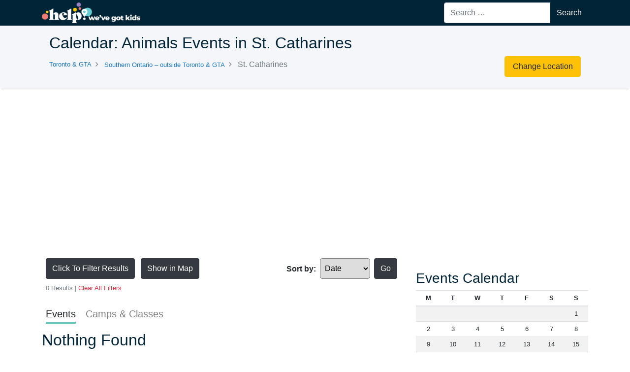

--- FILE ---
content_type: text/html; charset=UTF-8
request_url: https://helpwevegotkids.com/toronto-gta/southern-ontario/st-catharines/events/animals/
body_size: 20233
content:
<!DOCTYPE html>
<html lang="en-US">
    <head>
        <meta name="robots" content="noodp, noydir">
        <meta charset="UTF-8">
        <meta name="viewport" content="width=device-width, initial-scale=1, shrink-to-fit=no">
        <link rel="profile" href="http://gmpg.org/xfn/11">
       
<!-- MapPress Easy Google Maps Version:2.53.3PRO (http://www.mappresspro.com/mappress) -->
<script type='text/javascript'>mapp = window.mapp || {}; mapp.data = [];</script>
<title>Animals Events in St. Catharines - Help! We&#039;ve Got Kids</title>
<script type='text/html' id='mapp-tmpl-map-controls'><div class='mapp-menu-toggle' data-mapp-action='menu-toggle' title='Menu'></div><div class='mapp-menu'><div class='mapp-menu-item' data-mapp-action='center'>Center map</div><# if (mappl10n.options.engine != 'leaflet') { #><div class='mapp-menu-separator'></div><div class='mapp-menu-item' data-mapp-action='layer' data-mapp-layer='traffic'>Traffic</div><div class='mapp-menu-item' data-mapp-action='layer' data-mapp-layer='bicycling'>Bicycling</div><div class='mapp-menu-item' data-mapp-action='layer' data-mapp-layer='transit'>Transit</div><# } #></div></script><script type='text/html' id='mapp-tmpl-map-popup'><div class='mapp-title'>{{{poi.title}}}</div><div class='mapp-body'>{{{poi.body}}}</div><div class='mapp-links'><a href='#' data-mapp-action='dir'>Directions</a><div></script><script type='text/html' id='mapp-tmpl-map-loop'><# if (map.query) { #><div class="mapp-list-header">{{{count}}} Results</div><# } #><div class="mapp-items"><# _.forEach(pois, function(poi, i) { #><# if (!poi.visible) { return; } #><div class="mapp-item" data-mapp-action="open" data-mapp-poi="{{{i}}}"><# print(poi.render('item')); #></div><# }); #></div></script><script type='text/html' id='mapp-tmpl-map-item'><img class="mapp-icon" src="{{{poi.icon}}}"><div class="mapp-title">{{{poi.title}}}</div></script><script type='text/html' id='mapp-tmpl-mashup-popup'><div class='mapp-title'><a href='{{{poi.url}}}' target='_blank'>{{{poi.title}}}</a></div><div class='mapp-body'><a href='{{{poi.url}}}' target='_blank'>{{{poi.thumbnail}}}</a>{{{poi.body}}}</div><div class='mapp-links'><a href='#' data-mapp-action='dir'>Directions</a><div></script><script type='text/html' id='mapp-tmpl-mashup-loop'></script><script type='text/html' id='mapp-tmpl-mashup-item'><img class="mapp-icon" src="{{{poi.icon}}}"><div class="mapp-title">{{{poi.title}}}</div></script><meta name='robots' content='max-image-preview:large' />

<!-- This site is optimized with the Yoast SEO Premium plugin v12.4 - https://yoast.com/wordpress/plugins/seo/ -->
<meta name="robots" content="max-snippet:-1, max-image-preview:large, max-video-preview:-1"/>
<link rel="canonical" href="https://helpwevegotkids.com/toronto-gta/southern-ontario/st-catharines/events/animals/" />
<meta property="og:locale" content="en_US" />
<meta property="og:type" content="object" />
<meta property="og:title" content="Animals Events in St. Catharines - Help! We&#039;ve Got Kids" />
<meta property="og:url" content="https://helpwevegotkids.com/toronto-gta/southern-ontario/st-catharines/events/animals/" />
<meta property="og:site_name" content="Help! We&#039;ve Got Kids" />
<meta property="og:image" content="https://helpwevegotkids.com/wp-content/uploads/2019/04/HWGK-logo-Bubble-e1556287521814.png" />
<meta property="og:image:secure_url" content="https://helpwevegotkids.com/wp-content/uploads/2019/04/HWGK-logo-Bubble-e1556287521814.png" />
<meta property="og:image:width" content="400" />
<meta property="og:image:height" content="400" />
<meta name="twitter:card" content="summary_large_image" />
<meta name="twitter:title" content="Animals Events in St. Catharines - Help! We&#039;ve Got Kids" />
<meta name="twitter:site" content="@helpwevegotkids" />
<meta name="twitter:image" content="https://helpwevegotkids.com/wp-content/uploads/2019/04/HWGK-logo-Bubble-e1556287521814.png" />
<script type='application/ld+json' class='yoast-schema-graph yoast-schema-graph--main'>{"@context":"https://schema.org","@graph":[{"@type":"WebSite","@id":"https://helpwevegotkids.com/#website","url":"https://helpwevegotkids.com/","name":"Help! We&#039;ve Got Kids","potentialAction":{"@type":"SearchAction","target":"https://helpwevegotkids.com/?s={search_term_string}","query-input":"required name=search_term_string"}},{"@type":"CollectionPage","@id":"https://helpwevegotkids.com/toronto-gta/southern-ontario/st-catharines/events/animals/#webpage","url":"https://helpwevegotkids.com/toronto-gta/southern-ontario/st-catharines/events/animals/","inLanguage":"en-US","name":"Animals Events in St. Catharines - Help! We&#039;ve Got Kids","isPartOf":{"@id":"https://helpwevegotkids.com/#website"}}]}</script>
<!-- / Yoast SEO Premium plugin. -->

<link rel='dns-prefetch' href='//cdnjs.cloudflare.com' />
<link rel='dns-prefetch' href='//su335.infusionsoft.com' />
<link rel='dns-prefetch' href='//maps.googleapis.com' />
<link rel='dns-prefetch' href='//www.googletagmanager.com' />
<link rel='dns-prefetch' href='//code.jquery.com' />
<link rel='dns-prefetch' href='//pagead2.googlesyndication.com' />
<style id='wp-img-auto-sizes-contain-inline-css'>
img:is([sizes=auto i],[sizes^="auto," i]){contain-intrinsic-size:3000px 1500px}
/*# sourceURL=wp-img-auto-sizes-contain-inline-css */
</style>
<link rel='stylesheet' id='child-understrap-styles-css' href='https://helpwevegotkids.com/wp-content/themes/hwgk/css/child-theme.css?ver=0.5.5' media='all' />
<link rel='stylesheet' id='select2-css' href='https://cdnjs.cloudflare.com/ajax/libs/select2/4.0.3/css/select2.min.css?ver=6.9' media='all' />
<link rel='stylesheet' id='wp-block-library-css' href='https://helpwevegotkids.com/wp-includes/css/dist/block-library/style.min.css?ver=6.9' media='all' />
<style id='global-styles-inline-css'>
:root{--wp--preset--aspect-ratio--square: 1;--wp--preset--aspect-ratio--4-3: 4/3;--wp--preset--aspect-ratio--3-4: 3/4;--wp--preset--aspect-ratio--3-2: 3/2;--wp--preset--aspect-ratio--2-3: 2/3;--wp--preset--aspect-ratio--16-9: 16/9;--wp--preset--aspect-ratio--9-16: 9/16;--wp--preset--color--black: #000000;--wp--preset--color--cyan-bluish-gray: #abb8c3;--wp--preset--color--white: #fff;--wp--preset--color--pale-pink: #f78da7;--wp--preset--color--vivid-red: #cf2e2e;--wp--preset--color--luminous-vivid-orange: #ff6900;--wp--preset--color--luminous-vivid-amber: #fcb900;--wp--preset--color--light-green-cyan: #7bdcb5;--wp--preset--color--vivid-green-cyan: #00d084;--wp--preset--color--pale-cyan-blue: #8ed1fc;--wp--preset--color--vivid-cyan-blue: #0693e3;--wp--preset--color--vivid-purple: #9b51e0;--wp--preset--color--blue: #007bff;--wp--preset--color--indigo: #6610f2;--wp--preset--color--purple: #5533ff;--wp--preset--color--pink: #e83e8c;--wp--preset--color--red: #dc3545;--wp--preset--color--orange: #fd7e14;--wp--preset--color--yellow: #ffc107;--wp--preset--color--green: #28a745;--wp--preset--color--teal: #20c997;--wp--preset--color--cyan: #17a2b8;--wp--preset--color--gray: #6c757d;--wp--preset--color--gray-dark: #343a40;--wp--preset--gradient--vivid-cyan-blue-to-vivid-purple: linear-gradient(135deg,rgb(6,147,227) 0%,rgb(155,81,224) 100%);--wp--preset--gradient--light-green-cyan-to-vivid-green-cyan: linear-gradient(135deg,rgb(122,220,180) 0%,rgb(0,208,130) 100%);--wp--preset--gradient--luminous-vivid-amber-to-luminous-vivid-orange: linear-gradient(135deg,rgb(252,185,0) 0%,rgb(255,105,0) 100%);--wp--preset--gradient--luminous-vivid-orange-to-vivid-red: linear-gradient(135deg,rgb(255,105,0) 0%,rgb(207,46,46) 100%);--wp--preset--gradient--very-light-gray-to-cyan-bluish-gray: linear-gradient(135deg,rgb(238,238,238) 0%,rgb(169,184,195) 100%);--wp--preset--gradient--cool-to-warm-spectrum: linear-gradient(135deg,rgb(74,234,220) 0%,rgb(151,120,209) 20%,rgb(207,42,186) 40%,rgb(238,44,130) 60%,rgb(251,105,98) 80%,rgb(254,248,76) 100%);--wp--preset--gradient--blush-light-purple: linear-gradient(135deg,rgb(255,206,236) 0%,rgb(152,150,240) 100%);--wp--preset--gradient--blush-bordeaux: linear-gradient(135deg,rgb(254,205,165) 0%,rgb(254,45,45) 50%,rgb(107,0,62) 100%);--wp--preset--gradient--luminous-dusk: linear-gradient(135deg,rgb(255,203,112) 0%,rgb(199,81,192) 50%,rgb(65,88,208) 100%);--wp--preset--gradient--pale-ocean: linear-gradient(135deg,rgb(255,245,203) 0%,rgb(182,227,212) 50%,rgb(51,167,181) 100%);--wp--preset--gradient--electric-grass: linear-gradient(135deg,rgb(202,248,128) 0%,rgb(113,206,126) 100%);--wp--preset--gradient--midnight: linear-gradient(135deg,rgb(2,3,129) 0%,rgb(40,116,252) 100%);--wp--preset--font-size--small: 13px;--wp--preset--font-size--medium: 20px;--wp--preset--font-size--large: 36px;--wp--preset--font-size--x-large: 42px;--wp--preset--spacing--20: 0.44rem;--wp--preset--spacing--30: 0.67rem;--wp--preset--spacing--40: 1rem;--wp--preset--spacing--50: 1.5rem;--wp--preset--spacing--60: 2.25rem;--wp--preset--spacing--70: 3.38rem;--wp--preset--spacing--80: 5.06rem;--wp--preset--shadow--natural: 6px 6px 9px rgba(0, 0, 0, 0.2);--wp--preset--shadow--deep: 12px 12px 50px rgba(0, 0, 0, 0.4);--wp--preset--shadow--sharp: 6px 6px 0px rgba(0, 0, 0, 0.2);--wp--preset--shadow--outlined: 6px 6px 0px -3px rgb(255, 255, 255), 6px 6px rgb(0, 0, 0);--wp--preset--shadow--crisp: 6px 6px 0px rgb(0, 0, 0);}:where(.is-layout-flex){gap: 0.5em;}:where(.is-layout-grid){gap: 0.5em;}body .is-layout-flex{display: flex;}.is-layout-flex{flex-wrap: wrap;align-items: center;}.is-layout-flex > :is(*, div){margin: 0;}body .is-layout-grid{display: grid;}.is-layout-grid > :is(*, div){margin: 0;}:where(.wp-block-columns.is-layout-flex){gap: 2em;}:where(.wp-block-columns.is-layout-grid){gap: 2em;}:where(.wp-block-post-template.is-layout-flex){gap: 1.25em;}:where(.wp-block-post-template.is-layout-grid){gap: 1.25em;}.has-black-color{color: var(--wp--preset--color--black) !important;}.has-cyan-bluish-gray-color{color: var(--wp--preset--color--cyan-bluish-gray) !important;}.has-white-color{color: var(--wp--preset--color--white) !important;}.has-pale-pink-color{color: var(--wp--preset--color--pale-pink) !important;}.has-vivid-red-color{color: var(--wp--preset--color--vivid-red) !important;}.has-luminous-vivid-orange-color{color: var(--wp--preset--color--luminous-vivid-orange) !important;}.has-luminous-vivid-amber-color{color: var(--wp--preset--color--luminous-vivid-amber) !important;}.has-light-green-cyan-color{color: var(--wp--preset--color--light-green-cyan) !important;}.has-vivid-green-cyan-color{color: var(--wp--preset--color--vivid-green-cyan) !important;}.has-pale-cyan-blue-color{color: var(--wp--preset--color--pale-cyan-blue) !important;}.has-vivid-cyan-blue-color{color: var(--wp--preset--color--vivid-cyan-blue) !important;}.has-vivid-purple-color{color: var(--wp--preset--color--vivid-purple) !important;}.has-black-background-color{background-color: var(--wp--preset--color--black) !important;}.has-cyan-bluish-gray-background-color{background-color: var(--wp--preset--color--cyan-bluish-gray) !important;}.has-white-background-color{background-color: var(--wp--preset--color--white) !important;}.has-pale-pink-background-color{background-color: var(--wp--preset--color--pale-pink) !important;}.has-vivid-red-background-color{background-color: var(--wp--preset--color--vivid-red) !important;}.has-luminous-vivid-orange-background-color{background-color: var(--wp--preset--color--luminous-vivid-orange) !important;}.has-luminous-vivid-amber-background-color{background-color: var(--wp--preset--color--luminous-vivid-amber) !important;}.has-light-green-cyan-background-color{background-color: var(--wp--preset--color--light-green-cyan) !important;}.has-vivid-green-cyan-background-color{background-color: var(--wp--preset--color--vivid-green-cyan) !important;}.has-pale-cyan-blue-background-color{background-color: var(--wp--preset--color--pale-cyan-blue) !important;}.has-vivid-cyan-blue-background-color{background-color: var(--wp--preset--color--vivid-cyan-blue) !important;}.has-vivid-purple-background-color{background-color: var(--wp--preset--color--vivid-purple) !important;}.has-black-border-color{border-color: var(--wp--preset--color--black) !important;}.has-cyan-bluish-gray-border-color{border-color: var(--wp--preset--color--cyan-bluish-gray) !important;}.has-white-border-color{border-color: var(--wp--preset--color--white) !important;}.has-pale-pink-border-color{border-color: var(--wp--preset--color--pale-pink) !important;}.has-vivid-red-border-color{border-color: var(--wp--preset--color--vivid-red) !important;}.has-luminous-vivid-orange-border-color{border-color: var(--wp--preset--color--luminous-vivid-orange) !important;}.has-luminous-vivid-amber-border-color{border-color: var(--wp--preset--color--luminous-vivid-amber) !important;}.has-light-green-cyan-border-color{border-color: var(--wp--preset--color--light-green-cyan) !important;}.has-vivid-green-cyan-border-color{border-color: var(--wp--preset--color--vivid-green-cyan) !important;}.has-pale-cyan-blue-border-color{border-color: var(--wp--preset--color--pale-cyan-blue) !important;}.has-vivid-cyan-blue-border-color{border-color: var(--wp--preset--color--vivid-cyan-blue) !important;}.has-vivid-purple-border-color{border-color: var(--wp--preset--color--vivid-purple) !important;}.has-vivid-cyan-blue-to-vivid-purple-gradient-background{background: var(--wp--preset--gradient--vivid-cyan-blue-to-vivid-purple) !important;}.has-light-green-cyan-to-vivid-green-cyan-gradient-background{background: var(--wp--preset--gradient--light-green-cyan-to-vivid-green-cyan) !important;}.has-luminous-vivid-amber-to-luminous-vivid-orange-gradient-background{background: var(--wp--preset--gradient--luminous-vivid-amber-to-luminous-vivid-orange) !important;}.has-luminous-vivid-orange-to-vivid-red-gradient-background{background: var(--wp--preset--gradient--luminous-vivid-orange-to-vivid-red) !important;}.has-very-light-gray-to-cyan-bluish-gray-gradient-background{background: var(--wp--preset--gradient--very-light-gray-to-cyan-bluish-gray) !important;}.has-cool-to-warm-spectrum-gradient-background{background: var(--wp--preset--gradient--cool-to-warm-spectrum) !important;}.has-blush-light-purple-gradient-background{background: var(--wp--preset--gradient--blush-light-purple) !important;}.has-blush-bordeaux-gradient-background{background: var(--wp--preset--gradient--blush-bordeaux) !important;}.has-luminous-dusk-gradient-background{background: var(--wp--preset--gradient--luminous-dusk) !important;}.has-pale-ocean-gradient-background{background: var(--wp--preset--gradient--pale-ocean) !important;}.has-electric-grass-gradient-background{background: var(--wp--preset--gradient--electric-grass) !important;}.has-midnight-gradient-background{background: var(--wp--preset--gradient--midnight) !important;}.has-small-font-size{font-size: var(--wp--preset--font-size--small) !important;}.has-medium-font-size{font-size: var(--wp--preset--font-size--medium) !important;}.has-large-font-size{font-size: var(--wp--preset--font-size--large) !important;}.has-x-large-font-size{font-size: var(--wp--preset--font-size--x-large) !important;}
/*# sourceURL=global-styles-inline-css */
</style>

<style id='classic-theme-styles-inline-css'>
/*! This file is auto-generated */
.wp-block-button__link{color:#fff;background-color:#32373c;border-radius:9999px;box-shadow:none;text-decoration:none;padding:calc(.667em + 2px) calc(1.333em + 2px);font-size:1.125em}.wp-block-file__button{background:#32373c;color:#fff;text-decoration:none}
/*# sourceURL=/wp-includes/css/classic-themes.min.css */
</style>
<link rel='stylesheet' id='jquery-ui-datepicker-css' href='https://code.jquery.com/ui/1.12.1/themes/base/jquery-ui.css?ver=6.9' media='all' />
<link rel='stylesheet' id='formlift-grid-css' href='https://helpwevegotkids.com/wp-content/plugins/formlift/modules/form/assets/css/responsive-grid-framework.css?ver=7.5.17' media='all' />
<link rel='stylesheet' id='formlift-styling-css' href='https://helpwevegotkids.com/wp-content/plugins/formlift/modules/form/assets/css/style.css?ver=7.5.17' media='all' />
<link rel='stylesheet' id='mappress-css' href='https://helpwevegotkids.com/wp-content/plugins/mappress-google-maps-for-wordpress/css/mappress.css?ver=2.53.3PRO' media='all' />
<link rel='stylesheet' id='wp-job-manager-job-listings-css' href='https://helpwevegotkids.com/wp-content/plugins/wp-job-manager/assets/dist/css/job-listings.css?ver=598383a28ac5f9f156e4' media='all' />
<link rel='stylesheet' id='wpjmcl_job-listing_front-css' href='https://helpwevegotkids.com/wp-content/plugins/wp-job-manager-claim-listing/includes/job-listing/assets/front.css?ver=3.12.0' media='all' />
<link rel='stylesheet' id='dashicons-css' href='https://helpwevegotkids.com/wp-includes/css/dashicons.min.css?ver=6.9' media='all' />
<link rel='stylesheet' id='wp-job-manager-reviews-css' href='https://helpwevegotkids.com/wp-content/plugins/wp-job-manager-reviews/assets/css/wp-job-manager-reviews.css?ver=6.9' media='all' />
<link rel='stylesheet' id='fancybox-css' href='https://helpwevegotkids.com/wp-content/plugins/easy-fancybox/fancybox/1.5.4/jquery.fancybox.css?ver=1769969627' media='screen' />
<script src="https://helpwevegotkids.com/wp-includes/js/jquery/jquery.min.js?ver=3.7.1" id="jquery-core-js"></script>
<script src="https://helpwevegotkids.com/wp-includes/js/jquery/jquery-migrate.min.js?ver=3.4.1" id="jquery-migrate-js"></script>
<script src="https://helpwevegotkids.com/wp-content/themes/hwgk/js/popper.min.js?ver=6.9" id="popper-scripts-js"></script>
<script src="https://cdnjs.cloudflare.com/ajax/libs/select2/4.0.3/js/select2.min.js?ver=6.9" id="select2-js"></script>
<script src="https://helpwevegotkids.com/wp-content/plugins/formlift/modules/form/assets/js/jstz.js?ver=7.5.14" id="formlift-timezone-js"></script>
<script id="formlift-submit-js-extra">
var formlift_ajax_object = {"ajax_url":"/wp-admin/admin-ajax.php"};
//# sourceURL=formlift-submit-js-extra
</script>
<script src="https://helpwevegotkids.com/wp-content/plugins/formlift/modules/form/assets/js/submit.js?ver=7.5.14" id="formlift-submit-js"></script>
<script src="https://maps.googleapis.com/maps/api/js?v=3&amp;libraries=places&amp;key=AIzaSyDU744zfNsXnm1hno6lwWlg4gOBO2-Kf0g" id="mappress-gmaps-js"></script>
<script src="https://helpwevegotkids.com/wp-content/plugins/mappress-google-maps-for-wordpress/js/algolia/autocomplete.jquery.min.js?ver=0.36.0" id="mappress-algolia-autocomplete-js"></script>
<script src="https://helpwevegotkids.com/wp-includes/js/underscore.min.js?ver=1.13.7" id="underscore-js"></script>
<script id="mappress-js-extra">
var mappl10n = {"delete_prompt":"Are you sure you want to delete?","delete_map_prompt":"Delete this map?","dir_error":"Google cannot return directions between those addresses.  There is no route between them or the routing information is not available.","kml_error":"Error reading KML file","layer":"URL for KML file","loading":"\u003Cspan class='mapp-spinner'\u003E\u003C/span\u003ELoading","more":"%d of %d shown","no_geolocate":"Unable to get your location","no_results":"No results","save":"Save changes?","shape":"Shape","untitled":"Untitled","options":{"admin":false,"ajaxurl":"https://helpwevegotkids.com/wp-admin/admin-ajax.php","debug":null,"iconsUrl":"https://helpwevegotkids.com/wp-content/uploads/mappress/icons/","language":null,"mapbox":"","mini":400,"postid":null,"pro":true,"siteUrl":"https://helpwevegotkids.com","standardIconsUrl":"https://helpwevegotkids.com/wp-content/plugins/mappress-google-maps-for-wordpress/pro/standard_icons/","styles":[],"autoupdate":true,"country":"CA","defaultIcon":"","directions":"google","directionsServer":"https://maps.google.com","engine":"google","geocoder":null,"iconScale":["",""],"iwType":"iw","mashupBody":"post","mashupClick":"poi","poiZoom":"15","radius":15,"search":true,"size":"1","sizes":[{"width":300,"height":300},{"width":425,"height":350},{"width":640,"height":480}],"style":null,"tiles":"google"}};
//# sourceURL=mappress-js-extra
</script>
<script src="https://helpwevegotkids.com/wp-content/plugins/mappress-google-maps-for-wordpress/js/mappress.min.js?ver=2.53.3PRO" id="mappress-js"></script>
<script src="https://helpwevegotkids.com/wp-content/plugins/wp-job-manager-reviews/assets/js/wp-job-manager-reviews.js?ver=6.9" id="wp-job-manager-reviews-js-js"></script>
<script src="https://helpwevegotkids.com/wp-content/themes/hwgk/js/hwgk.js?ver=6.9" id="hwgk_js-js"></script>
<script src="https://helpwevegotkids.com/wp-content/themes/hwgk/js/archive.js?ver=6.9" id="archive-js"></script>

<!-- Google tag (gtag.js) snippet added by Site Kit -->
<!-- Google Analytics snippet added by Site Kit -->
<script src="https://www.googletagmanager.com/gtag/js?id=GT-W628HRF" id="google_gtagjs-js" async></script>
<script id="google_gtagjs-js-after">
window.dataLayer = window.dataLayer || [];function gtag(){dataLayer.push(arguments);}
gtag("set","linker",{"domains":["helpwevegotkids.com"]});
gtag("js", new Date());
gtag("set", "developer_id.dZTNiMT", true);
gtag("config", "GT-W628HRF");
//# sourceURL=google_gtagjs-js-after
</script>
<meta name="generator" content="Site Kit by Google 1.171.0" /><script type="text/javascript">
(function(url){
	if(/(?:Chrome\/26\.0\.1410\.63 Safari\/537\.31|WordfenceTestMonBot)/.test(navigator.userAgent)){ return; }
	var addEvent = function(evt, handler) {
		if (window.addEventListener) {
			document.addEventListener(evt, handler, false);
		} else if (window.attachEvent) {
			document.attachEvent('on' + evt, handler);
		}
	};
	var removeEvent = function(evt, handler) {
		if (window.removeEventListener) {
			document.removeEventListener(evt, handler, false);
		} else if (window.detachEvent) {
			document.detachEvent('on' + evt, handler);
		}
	};
	var evts = 'contextmenu dblclick drag dragend dragenter dragleave dragover dragstart drop keydown keypress keyup mousedown mousemove mouseout mouseover mouseup mousewheel scroll'.split(' ');
	var logHuman = function() {
		if (window.wfLogHumanRan) { return; }
		window.wfLogHumanRan = true;
		var wfscr = document.createElement('script');
		wfscr.type = 'text/javascript';
		wfscr.async = true;
		wfscr.src = url + '&r=' + Math.random();
		(document.getElementsByTagName('head')[0]||document.getElementsByTagName('body')[0]).appendChild(wfscr);
		for (var i = 0; i < evts.length; i++) {
			removeEvent(evts[i], logHuman);
		}
	};
	for (var i = 0; i < evts.length; i++) {
		addEvent(evts[i], logHuman);
	}
})('//helpwevegotkids.com/?wordfence_lh=1&hid=E45D4781BA73AFC7258BB4E3E53B78C1');
</script><meta name="mobile-web-app-capable" content="yes">
<meta name="apple-mobile-web-app-capable" content="yes">
<meta name="apple-mobile-web-app-title" content="Help! We&#039;ve Got Kids - Your Local Resource for Families and Kids">

<!-- Google AdSense meta tags added by Site Kit -->
<meta name="google-adsense-platform-account" content="ca-host-pub-2644536267352236">
<meta name="google-adsense-platform-domain" content="sitekit.withgoogle.com">
<!-- End Google AdSense meta tags added by Site Kit -->

<!-- Google AdSense snippet added by Site Kit -->
<script async src="https://pagead2.googlesyndication.com/pagead/js/adsbygoogle.js?client=ca-pub-9776763818912959&amp;host=ca-host-pub-2644536267352236" crossorigin="anonymous"></script>

<!-- End Google AdSense snippet added by Site Kit -->
<link rel="icon" href="https://helpwevegotkids.com/wp-content/uploads/2019/07/favicon.png" sizes="32x32" />
<link rel="icon" href="https://helpwevegotkids.com/wp-content/uploads/2019/07/favicon.png" sizes="192x192" />
<link rel="apple-touch-icon" href="https://helpwevegotkids.com/wp-content/uploads/2019/07/favicon.png" />
<meta name="msapplication-TileImage" content="https://helpwevegotkids.com/wp-content/uploads/2019/07/favicon.png" />
    <script>
    (function($) {
        $(function() {
            if ('undefined' !== typeof FWP) {
                FWP.auto_refresh = false;
            }
        });
    })(jQuery);
    </script>

	<script async src="https://securepubads.g.doubleclick.net/tag/js/gpt.js"></script>

<script>
    
  window.googletag = window.googletag || {cmd: []};

        googletag.cmd.push(function ()
        {
            var mapping1 = googletag.sizeMapping().
                addSize([1024, 0], [[970, 250], [728, 90]]).
                addSize([750, 200], [728, 90]).
                addSize([0, 0], [[320, 50], [320, 100]]).
                build();
            
            googletag.defineSlot('/44098470/HWGK_ROS_Leaderboard', [[970, 250], [320, 50], [320, 100], [728, 90]], 'div-gpt-ad-1585578017456-0').defineSizeMapping(mapping1).setCollapseEmptyDiv(true).addService(googletag.pubads());
            
            var mapping2 = googletag.sizeMapping().
                addSize([750, 200], [[300, 250], [300, 600]]).
                addSize([0, 0], [300, 250]).
                build();
        
            googletag.defineSlot('/44098470/HWGK_Category_300x250_1', [[300, 600], [300, 250]], 'div-gpt-ad-1585577711729-0').defineSizeMapping(mapping2).setCollapseEmptyDiv(true).addService(googletag.pubads());
        
            googletag.pubads().enableSingleRequest();
            googletag.enableServices();
        });
  
</script>

<script>
    (function (i, s, o, g, r, a, m) {
        i['GoogleAnalyticsObject'] = r;
        i[r] = i[r] || function () {
            (i[r].q = i[r].q || []).push(arguments)
        }, i[r].l = 1 * new Date();
        a = s.createElement(o),
                m = s.getElementsByTagName(o)[0];
        a.async = 1;
        a.src = g;
        m.parentNode.insertBefore(a, m)
    })(window, document, 'script', 'https://www.google-analytics.com/analytics.js', 'ga');

    ga('create', 'UA-24065465-1', 'auto');
    ga('send', 'pageview');

</script>


    <script id="mcjs">!function(c,h,i,m,p){m=c.createElement(h),p=c.getElementsByTagName(h)[0],m.async=1,m.src=i,p.parentNode.insertBefore(m,p)}(document,"script","https://chimpstatic.com/mcjs-connected/js/users/d805bbf8f944c226afa17076c/5e83b983c9c4c1da13f962b73.js");</script>
  <link rel='stylesheet' id='eo_front-css' href='https://helpwevegotkids.com/wp-content/plugins/event-organiser/css/eventorganiser-front-end.min.css?ver=3.12.5' media='all' />
<link rel='stylesheet' id='eo_calendar-style-css' href='https://helpwevegotkids.com/wp-content/plugins/event-organiser/css/fullcalendar.min.css?ver=3.12.5' media='all' />
</head>

    <body class="archive post-type-archive post-type-archive-event wp-custom-logo wp-embed-responsive wp-theme-understrap wp-child-theme-hwgk group-blog hfeed understrap-has-sidebar hwgk-theme">

	<div class="site" id="page">
	              <?php//&& 1==2 ):?>
<!--             <div style="display:none;" class="covid-notice-container">
                <div class="covid-notice">
                    <div class="covide-notice-text">
                        <span class="font-weight-bold">Covid-19 Update:</span> Attractions and live events may be closed, cancelled, or postponed. Be sure to call ahead. <a href="https://helpwevegotkids.com/online-services-for-kids-families/">Find things to do online and at home.</a>
                    </div>
                    <div class="close-covide-notice">×</div>
                </div>
            </div>
             -->

            <!-- ******************* The Navbar Area ******************* -->
            <div id="wrapper-navbar">

                <div class="container d-flex justify-content-between">
                    <!-- Your site title as branding in the menu -->

                    
                    <a href="https://helpwevegotkids.com"
                       class="navbar-brand custom-logo-link"
                       rel="home">
                        <img src="/wp-content/uploads/2019/08/HWGK_logo.png"
                             class="img-fluid"
                             alt="Help! We&#039;ve Got Kids"
                             width="200" height="50">
                    </a>

                    <div class="header-segment d-flex">

                        
                                                                            
                                                <a class="mb-search d-lg-none" href="#mbSearch"></a>

                        <div id="mbSearch" class="d-none d-lg-flex input-group input-group-sm align-items-center">
                                                            
<form role="search" class="search-form" method="get" action="https://helpwevegotkids.com/" >
	<label class="screen-reader-text" for="s-1">Search for:</label>
	<div class="input-group">
		<input type="search" class="field search-field form-control" id="s-1" name="s" value="" placeholder="Search &hellip;">
					<span class="input-group-append">
				<input type="submit" class="submit search-submit btn btn-primary" name="submit" value="Search">
			</span>
			</div>
</form>
                                                    </div>
                        
                        
                        
                        
                        

                    </div>
                </div>
            </div><!-- #wrapper-navbar end -->

            
<header id="archive-header" class="top-section">
    <div class="row m-auto container">
        <h1 class="page-title col-md-10 m-0">
            
            
            Calendar: Animals Events in St. Catharines          </h1>

                            
        <nav aria-label="breadcrumb" class="location_breadcrumb col-md-10 my-2">
            <ol class="location breadcrumb">

                
                    <li class="breadcrumb-item ">

                                                
                                                    <a class="small" href="https://helpwevegotkids.com/toronto-gta/events/animals/">
                                Toronto &amp; GTA                            </a>
                                            </li>

                
                    <li class="breadcrumb-item ">

                                                
                                                    <a class="small" href="https://helpwevegotkids.com/toronto-gta/southern-ontario/events/animals/">
                                Southern Ontario – outside Toronto &amp; GTA                            </a>
                                            </li>

                
                    <li class="breadcrumb-item active">

                                                
                                                    <span class="">St. Catharines</span>
                                            </li>

                
            </ol>
        </nav>

        <div class="col-md my-2">
            <a class="btn d-block btn-warning"
               data-toggle="modal" data-target="#changeLocation"
               href="#">
                Change Location
            </a>
        </div>

    </div>
</header>


<div class="container" id="wrapper-archive">
        <div class="row">
        <main class="col-md site-main d-flex flex-column-reverse justify-content-end mb-4" id="main" tabindex="-1">

            <div class="facetwp-template">
                                                <!--fwp-loop-->

	<!-- If there are no events -->
	<article id="post-0" class="post no-results not-found">
		<header class="entry-header">
			<h1 class="entry-title">Nothing Found</h1>
		</header><!-- .entry-header -->

		<div class="entry-content">
			<p>Apologies, but no results were found for the requested archive. </p>
		</div><!-- .entry-content -->
	</article><!-- #post-0 -->

                <div class="facetwp-pager"></div>            </div>

            <div class="event-tabs">

                
                <ul class="nav ml-2 mr-2 mb-3">
                    <li class="nav-item">
                        <a class="ev-tab active"
                           href="https://helpwevegotkids.com/toronto-gta/southern-ontario/st-catharines/events/animals">
                            Events
                        </a>
                    </li>
                    <li class="nav-item">
                        <a class="ev-tab "
                           href="https://helpwevegotkids.com/toronto-gta/southern-ontario/st-catharines/events/animals?ongoing=1">
                            Camps & Classes
                        </a>
                    </li>
                </ul>

            </div>

            <div id="archiveMap" class="collapse mb-3 mx-2 ">
                                                            </div>

            <div class="top-row d-flex flex-column justify-content-between mb-4 mx-2 ">


                <div class="archive-buttons w-100">
                    
                    <a class="btn btn-dark text-white mr-2 mb-2"
                        data-toggle="modal" data-target="#listingFilters"
                        href="#"><i class="fas fa-sliders-h"></i>
                            Click To Filter Results</a></a>

                    <a class="btn btn-dark collapsed text-white mb-2"
                       data-toggle="collapse" href="#archiveMap">
                        <i class="fas fa-map-marked-alt"></i>
                        <span class="if-collapsed">Show in Map</span>
                        <span class="if-not-collapsed">Hide Map</span>
                    </a>

                    <div class="outside-sort d-inline-flex float-md-right my-3  mb-2 my-md-0">
                        <div class="font-weight-bold p-2">Sort by:</div>
                        <div class="facetwp-sort"></div>                        <div class="pl-2">
                            <input class="btn btn-dark w-100 text-white facetsearch"
                                type="submit"
                                value="Go"
                                onclick="facetWpRedirect()" />
                        </div>
                    </div>

                </div>

                <div class="text-muted small">
                                        
                    0 Results
                    <span> | <a class="text-danger" href="/events/">Clear All Filters</a></span>
                </div>
            </div>

        </main>

        
<aside id="left-sidebar" class="col-md-4 small" role="complementary">
    
    <div class="mb-4">
            </div>    
    
    <div class="mb-4">
        <h2 class="sidebar-title">Events Calendar</h2>    
        <div class="widget_calendar eo-calendar eo-calendar-shortcode eo_widget_calendar" id="eo_shortcode_calendar_0"><div id="eo_shortcode_calendar_0_content" class="eo-widget-cal-wrap" data-eo-widget-cal-id="eo_shortcode_calendar_0"><table id='wp-calendar'><caption> February 2026 </caption><thead><tr><th title='Monday' scope='col'>M</th><th title='Tuesday' scope='col'>T</th><th title='Wednesday' scope='col'>W</th><th title='Thursday' scope='col'>T</th><th title='Friday' scope='col'>F</th><th title='Saturday' scope='col'>S</th><th title='Sunday' scope='col'>S</th></tr></thead><tbody><tr><td class="pad eo-before-month" colspan="1">&nbsp;</td><td class="pad eo-before-month" colspan="1">&nbsp;</td><td class="pad eo-before-month" colspan="1">&nbsp;</td><td class="pad eo-before-month" colspan="1">&nbsp;</td><td class="pad eo-before-month" colspan="1">&nbsp;</td><td class="pad eo-before-month" colspan="1">&nbsp;</td><td data-eo-wc-date='2026-02-01' class='today'> 1 </td></tr><tr><td data-eo-wc-date='2026-02-02' class='eo-future-date'> 2 </td><td data-eo-wc-date='2026-02-03' class='eo-future-date'> 3 </td><td data-eo-wc-date='2026-02-04' class='eo-future-date'> 4 </td><td data-eo-wc-date='2026-02-05' class='eo-future-date'> 5 </td><td data-eo-wc-date='2026-02-06' class='eo-future-date'> 6 </td><td data-eo-wc-date='2026-02-07' class='eo-future-date'> 7 </td><td data-eo-wc-date='2026-02-08' class='eo-future-date'> 8 </td></tr><tr><td data-eo-wc-date='2026-02-09' class='eo-future-date'> 9 </td><td data-eo-wc-date='2026-02-10' class='eo-future-date'> 10 </td><td data-eo-wc-date='2026-02-11' class='eo-future-date'> 11 </td><td data-eo-wc-date='2026-02-12' class='eo-future-date'> 12 </td><td data-eo-wc-date='2026-02-13' class='eo-future-date'> 13 </td><td data-eo-wc-date='2026-02-14' class='eo-future-date'> 14 </td><td data-eo-wc-date='2026-02-15' class='eo-future-date'> 15 </td></tr><tr><td data-eo-wc-date='2026-02-16' class='eo-future-date'> 16 </td><td data-eo-wc-date='2026-02-17' class='eo-future-date'> 17 </td><td data-eo-wc-date='2026-02-18' class='eo-future-date'> 18 </td><td data-eo-wc-date='2026-02-19' class='eo-future-date'> 19 </td><td data-eo-wc-date='2026-02-20' class='eo-future-date'> 20 </td><td data-eo-wc-date='2026-02-21' class='eo-future-date'> 21 </td><td data-eo-wc-date='2026-02-22' class='eo-future-date'> 22 </td></tr><tr><td data-eo-wc-date='2026-02-23' class='eo-future-date'> 23 </td><td data-eo-wc-date='2026-02-24' class='eo-future-date'> 24 </td><td data-eo-wc-date='2026-02-25' class='eo-future-date'> 25 </td><td data-eo-wc-date='2026-02-26' class='eo-future-date'> 26 </td><td data-eo-wc-date='2026-02-27' class='eo-future-date'> 27 </td><td data-eo-wc-date='2026-02-28' class='eo-future-date'> 28 </td><td class="pad eo-after-month" colspan="1">&nbsp;</td></tr></tbody><tfoot><tr>
				<td id='eo-widget-prev-month' colspan='3'><a title='Previous month' href='https://helpwevegotkids.com?eo_month=2026-01'>&laquo; Jan</a></td>
				<td class='pad'>&nbsp;</td>
				<td id='eo-widget-next-month' colspan='3'><a title='Next month' href='https://helpwevegotkids.com?eo_month=2026-03'> Mar &raquo; </a></td>
			</tr></tfoot></table></div></div>    </div>
</aside>    </div>
</div>



    <!-- Modal -->
    <aside class="modal fade" id="changeLocation" tabindex="-1" role="dialog"
           aria-labelledby="changeLocationLabel" aria-hidden="true">

        <div class="modal-dialog modal-lg" role="document">

        <section class="modal-content">
            <header class="modal-header">
                <h5 class="modal-title" id="changeLocationLabel">Change Location</h5>
                <button type="button" class="close" data-dismiss="modal" aria-label="Close">
                  <span aria-hidden="true">&times;</span>
                </button>
            </header>

            <div class="modal-body row">
                
            <div class="col-md-6">
                                                
    <section>
        <header class="heading my-3">
            <h2 class="h4 border rounded py-2 px-3">
                <a class="dir-top-category collapsed"
                   data-toggle="collapse"
                   href="#cat-13199"
                   >
                    <i class="fa fa-caret-right" aria-hidden="true"></i>
                    <i class="fa fa-caret-down" aria-hidden="true"></i>
                    <span>Calgary</span>
                </a>
            </h2>
        </header>

        <div class="dir-cat-bottom border rounded my-2 collapse"
             id="cat-13199">

            <div class="card-text m-3">
                <a class="btn btn-sm btn-outline-secondary"
                   href="https://helpwevegotkids.com/calgary/events/animals/">
                    All listings in Calgary                </a>
            </div>

            <div class="row">
                            </div>
        </div>
    </section>
                                                                
    <section>
        <header class="heading my-3">
            <h2 class="h4 border rounded py-2 px-3">
                <a class="dir-top-category collapsed"
                   data-toggle="collapse"
                   href="#cat-13225"
                   >
                    <i class="fa fa-caret-right" aria-hidden="true"></i>
                    <i class="fa fa-caret-down" aria-hidden="true"></i>
                    <span>Hamilton</span>
                </a>
            </h2>
        </header>

        <div class="dir-cat-bottom border rounded my-2 collapse"
             id="cat-13225">

            <div class="card-text m-3">
                <a class="btn btn-sm btn-outline-secondary"
                   href="https://helpwevegotkids.com/hamilton/events/animals/">
                    All listings in Hamilton                </a>
            </div>

            <div class="row">
                            </div>
        </div>
    </section>
                                                                
    <section>
        <header class="heading my-3">
            <h2 class="h4 border rounded py-2 px-3">
                <a class="dir-top-category collapsed"
                   data-toggle="collapse"
                   href="#cat-36135"
                   >
                    <i class="fa fa-caret-right" aria-hidden="true"></i>
                    <i class="fa fa-caret-down" aria-hidden="true"></i>
                    <span>Online/Remote</span>
                </a>
            </h2>
        </header>

        <div class="dir-cat-bottom border rounded my-2 collapse"
             id="cat-36135">

            <div class="card-text m-3">
                <a class="btn btn-sm btn-outline-secondary"
                   href="https://helpwevegotkids.com/online/events/animals/">
                    All listings in Online/Remote                </a>
            </div>

            <div class="row">
                            </div>
        </div>
    </section>
                                                                
    <section>
        <header class="heading my-3">
            <h2 class="h4 border rounded py-2 px-3">
                <a class="dir-top-category collapsed"
                   data-toggle="collapse"
                   href="#cat-13184"
                   >
                    <i class="fa fa-caret-right" aria-hidden="true"></i>
                    <i class="fa fa-caret-down" aria-hidden="true"></i>
                    <span>Toronto &amp; GTA</span>
                </a>
            </h2>
        </header>

        <div class="dir-cat-bottom border rounded my-2 collapse"
             id="cat-13184">

            <div class="card-text m-3">
                <a class="btn btn-sm btn-outline-secondary"
                   href="https://helpwevegotkids.com/toronto-gta/events/animals/">
                    All listings in Toronto &amp; GTA                </a>
            </div>

            <div class="row">
                                    <div class="col-md">
                        <div class="p-3 small locations">

                                                            
                                <div class="level-2" id="term-13034">

                                    <a href="https://helpwevegotkids.com/toronto-gta/toronto/events/animals/">
                                        <span>City of Toronto</span>
                                    </a>

                                                                                                                        <div class="level-3" id="term-13233">
                                                <a href="https://helpwevegotkids.com/toronto-gta/toronto/downtown/events/animals/">
                                                    <span>Downtown</span>
                                                </a>
                                            </div>
                                                                                    <div class="level-3" id="term-13230">
                                                <a href="https://helpwevegotkids.com/toronto-gta/toronto/east-end/events/animals/">
                                                    <span>East End</span>
                                                </a>
                                            </div>
                                                                                    <div class="level-3" id="term-13246">
                                                <a href="https://helpwevegotkids.com/toronto-gta/toronto/east-york/events/animals/">
                                                    <span>East York</span>
                                                </a>
                                            </div>
                                                                                    <div class="level-3" id="term-13051">
                                                <a href="https://helpwevegotkids.com/toronto-gta/toronto/etobicoke/events/animals/">
                                                    <span>Etobicoke</span>
                                                </a>
                                            </div>
                                                                                    <div class="level-3" id="term-13232">
                                                <a href="https://helpwevegotkids.com/toronto-gta/toronto/midtown/events/animals/">
                                                    <span>Midtown</span>
                                                </a>
                                            </div>
                                                                                    <div class="level-3" id="term-13231">
                                                <a href="https://helpwevegotkids.com/toronto-gta/toronto/north-toronto/events/animals/">
                                                    <span>North Toronto</span>
                                                </a>
                                            </div>
                                                                                    <div class="level-3" id="term-13052">
                                                <a href="https://helpwevegotkids.com/toronto-gta/toronto/north-york/events/animals/">
                                                    <span>North York</span>
                                                </a>
                                            </div>
                                                                                    <div class="level-3" id="term-13183">
                                                <a href="https://helpwevegotkids.com/toronto-gta/toronto/scarborough/events/animals/">
                                                    <span>Scarborough</span>
                                                </a>
                                            </div>
                                                                                    <div class="level-3" id="term-13229">
                                                <a href="https://helpwevegotkids.com/toronto-gta/toronto/west-end/events/animals/">
                                                    <span>West End</span>
                                                </a>
                                            </div>
                                                                            
                                </div>
                                                            
                                <div class="level-2" id="term-13188">

                                    <a href="https://helpwevegotkids.com/toronto-gta/gta/events/animals/">
                                        <span>GTA (Greater Toronto Area)</span>
                                    </a>

                                                                                                                        <div class="level-3" id="term-13055">
                                                <a href="https://helpwevegotkids.com/toronto-gta/gta/ajax/events/animals/">
                                                    <span>Ajax</span>
                                                </a>
                                            </div>
                                                                                    <div class="level-3" id="term-13063">
                                                <a href="https://helpwevegotkids.com/toronto-gta/gta/aurora/events/animals/">
                                                    <span>Aurora</span>
                                                </a>
                                            </div>
                                                                                    <div class="level-3" id="term-13035">
                                                <a href="https://helpwevegotkids.com/toronto-gta/gta/brampton/events/animals/">
                                                    <span>Brampton</span>
                                                </a>
                                            </div>
                                                                                    <div class="level-3" id="term-13162">
                                                <a href="https://helpwevegotkids.com/toronto-gta/gta/brock/events/animals/">
                                                    <span>Brock</span>
                                                </a>
                                            </div>
                                                                                    <div class="level-3" id="term-13172">
                                                <a href="https://helpwevegotkids.com/toronto-gta/gta/burlington/events/animals/">
                                                    <span>Burlington</span>
                                                </a>
                                            </div>
                                                                                    <div class="level-3" id="term-13175">
                                                <a href="https://helpwevegotkids.com/toronto-gta/gta/caledon/events/animals/">
                                                    <span>Caledon</span>
                                                </a>
                                            </div>
                                                                                    <div class="level-3" id="term-13163">
                                                <a href="https://helpwevegotkids.com/toronto-gta/gta/clarington/events/animals/">
                                                    <span>Clarington</span>
                                                </a>
                                            </div>
                                                                                    <div class="level-3" id="term-13178">
                                                <a href="https://helpwevegotkids.com/toronto-gta/gta/east-gwillimbury/events/animals/">
                                                    <span>East Gwillimbury</span>
                                                </a>
                                            </div>
                                                                                    <div class="level-3" id="term-13179">
                                                <a href="https://helpwevegotkids.com/toronto-gta/gta/georgina/events/animals/">
                                                    <span>Georgina</span>
                                                </a>
                                            </div>
                                                                                    <div class="level-3" id="term-13173">
                                                <a href="https://helpwevegotkids.com/toronto-gta/gta/halton-hills/events/animals/">
                                                    <span>Halton Hills</span>
                                                </a>
                                            </div>
                                                                                    <div class="level-3" id="term-13180">
                                                <a href="https://helpwevegotkids.com/toronto-gta/gta/king/events/animals/">
                                                    <span>King</span>
                                                </a>
                                            </div>
                                                                                    <div class="level-3" id="term-13053">
                                                <a href="https://helpwevegotkids.com/toronto-gta/gta/markham/events/animals/">
                                                    <span>Markham</span>
                                                </a>
                                            </div>
                                                                                    <div class="level-3" id="term-13174">
                                                <a href="https://helpwevegotkids.com/toronto-gta/gta/milton/events/animals/">
                                                    <span>Milton</span>
                                                </a>
                                            </div>
                                                                                    <div class="level-3" id="term-13170">
                                                <a href="https://helpwevegotkids.com/toronto-gta/gta/mississauga/events/animals/">
                                                    <span>Mississauga</span>
                                                </a>
                                            </div>
                                                                                    <div class="level-3" id="term-13054">
                                                <a href="https://helpwevegotkids.com/toronto-gta/gta/newmarket/events/animals/">
                                                    <span>Newmarket</span>
                                                </a>
                                            </div>
                                                                                    <div class="level-3" id="term-13171">
                                                <a href="https://helpwevegotkids.com/toronto-gta/gta/oakville/events/animals/">
                                                    <span>Oakville</span>
                                                </a>
                                            </div>
                                                                                    <div class="level-3" id="term-13160">
                                                <a href="https://helpwevegotkids.com/toronto-gta/gta/oshawa/events/animals/">
                                                    <span>Oshawa</span>
                                                </a>
                                            </div>
                                                                                    <div class="level-3" id="term-13161">
                                                <a href="https://helpwevegotkids.com/toronto-gta/gta/pickering/events/animals/">
                                                    <span>Pickering</span>
                                                </a>
                                            </div>
                                                                                    <div class="level-3" id="term-13177">
                                                <a href="https://helpwevegotkids.com/toronto-gta/gta/richmond-hill/events/animals/">
                                                    <span>Richmond Hill</span>
                                                </a>
                                            </div>
                                                                                    <div class="level-3" id="term-13164">
                                                <a href="https://helpwevegotkids.com/toronto-gta/gta/scugog/events/animals/">
                                                    <span>Scugog</span>
                                                </a>
                                            </div>
                                                                                    <div class="level-3" id="term-15593">
                                                <a href="https://helpwevegotkids.com/toronto-gta/gta/thornhill/events/animals/">
                                                    <span>Thornhill</span>
                                                </a>
                                            </div>
                                                                                    <div class="level-3" id="term-13165">
                                                <a href="https://helpwevegotkids.com/toronto-gta/gta/uxbridge/events/animals/">
                                                    <span>Uxbridge</span>
                                                </a>
                                            </div>
                                                                                    <div class="level-3" id="term-13056">
                                                <a href="https://helpwevegotkids.com/toronto-gta/gta/vaughan/events/animals/">
                                                    <span>Vaughan</span>
                                                </a>
                                            </div>
                                                                                    <div class="level-3" id="term-13166">
                                                <a href="https://helpwevegotkids.com/toronto-gta/gta/whitby/events/animals/">
                                                    <span>Whitby</span>
                                                </a>
                                            </div>
                                                                                    <div class="level-3" id="term-13182">
                                                <a href="https://helpwevegotkids.com/toronto-gta/gta/whitchurch-stouffville/events/animals/">
                                                    <span>Whitchurch-Stouffville</span>
                                                </a>
                                            </div>
                                                                            
                                </div>
                                                            
                                <div class="level-2" id="term-13675">

                                    <a href="https://helpwevegotkids.com/toronto-gta/northern-ontario/events/animals/">
                                        <span>Northern Ontario</span>
                                    </a>

                                                                                                                
                                </div>
                                                            
                                <div class="level-2" id="term-13224">

                                    <a href="https://helpwevegotkids.com/toronto-gta/southern-ontario/events/animals/">
                                        <span>Southern Ontario – outside Toronto &amp; GTA</span>
                                    </a>

                                                                                                                        <div class="level-3" id="term-13190">
                                                <a href="https://helpwevegotkids.com/toronto-gta/southern-ontario/barrie/events/animals/">
                                                    <span>Barrie</span>
                                                </a>
                                            </div>
                                                                                    <div class="level-3" id="term-13240">
                                                <a href="https://helpwevegotkids.com/toronto-gta/southern-ontario/bradford-west-gwillimbury/events/animals/">
                                                    <span>Bradford West Gwillimbury</span>
                                                </a>
                                            </div>
                                                                                    <div class="level-3" id="term-13966">
                                                <a href="https://helpwevegotkids.com/toronto-gta/southern-ontario/brantford/events/animals/">
                                                    <span>Brantford</span>
                                                </a>
                                            </div>
                                                                                    <div class="level-3" id="term-15205">
                                                <a href="https://helpwevegotkids.com/toronto-gta/southern-ontario/bruce-county-bruce-peninsula/events/animals/">
                                                    <span>Bruce County &amp; Bruce Peninsula</span>
                                                </a>
                                            </div>
                                                                                    <div class="level-3" id="term-13189">
                                                <a href="https://helpwevegotkids.com/toronto-gta/southern-ontario/cambridge/events/animals/">
                                                    <span>Cambridge</span>
                                                </a>
                                            </div>
                                                                                    <div class="level-3" id="term-15681">
                                                <a href="https://helpwevegotkids.com/toronto-gta/southern-ontario/cobourg/events/animals/">
                                                    <span>Cobourg</span>
                                                </a>
                                            </div>
                                                                                    <div class="level-3" id="term-13487">
                                                <a href="https://helpwevegotkids.com/toronto-gta/southern-ontario/collingwood/events/animals/">
                                                    <span>Collingwood</span>
                                                </a>
                                            </div>
                                                                                    <div class="level-3" id="term-14799">
                                                <a href="https://helpwevegotkids.com/toronto-gta/southern-ontario/dufferin-county/events/animals/">
                                                    <span>Dufferin County</span>
                                                </a>
                                            </div>
                                                                                    <div class="level-3" id="term-13286">
                                                <a href="https://helpwevegotkids.com/toronto-gta/southern-ontario/guelph/events/animals/">
                                                    <span>Guelph</span>
                                                </a>
                                            </div>
                                                                                    <div class="level-3" id="term-15833">
                                                <a href="https://helpwevegotkids.com/toronto-gta/southern-ontario/haliburton/events/animals/">
                                                    <span>Haliburton</span>
                                                </a>
                                            </div>
                                                                                    <div class="level-3" id="term-13050">
                                                <a href="https://helpwevegotkids.com/toronto-gta/southern-ontario/hamilton-near-toronto/events/animals/">
                                                    <span>Hamilton</span>
                                                </a>
                                            </div>
                                                                                    <div class="level-3" id="term-13676">
                                                <a href="https://helpwevegotkids.com/toronto-gta/southern-ontario/kawartha-lakes/events/animals/">
                                                    <span>Kawartha Lakes</span>
                                                </a>
                                            </div>
                                                                                    <div class="level-3" id="term-13226">
                                                <a href="https://helpwevegotkids.com/toronto-gta/southern-ontario/kitchener-near-toronto/events/animals/">
                                                    <span>Kitchener</span>
                                                </a>
                                            </div>
                                                                                    <div class="level-3" id="term-13285">
                                                <a href="https://helpwevegotkids.com/toronto-gta/southern-ontario/london/events/animals/">
                                                    <span>London</span>
                                                </a>
                                            </div>
                                                                                    <div class="level-3" id="term-13235">
                                                <a href="https://helpwevegotkids.com/toronto-gta/southern-ontario/muskoka/events/animals/">
                                                    <span>Muskoka</span>
                                                </a>
                                            </div>
                                                                                    <div class="level-3" id="term-13200">
                                                <a href="https://helpwevegotkids.com/toronto-gta/southern-ontario/niagara-region/events/animals/">
                                                    <span>Niagara Region</span>
                                                </a>
                                            </div>
                                                                                    <div class="level-3" id="term-14746">
                                                <a href="https://helpwevegotkids.com/toronto-gta/southern-ontario/orillia/events/animals/">
                                                    <span>Orillia</span>
                                                </a>
                                            </div>
                                                                                    <div class="level-3" id="term-13236">
                                                <a href="https://helpwevegotkids.com/toronto-gta/southern-ontario/parry-sound/events/animals/">
                                                    <span>Parry Sound</span>
                                                </a>
                                            </div>
                                                                                    <div class="level-3" id="term-13660">
                                                <a href="https://helpwevegotkids.com/toronto-gta/southern-ontario/peterborough/events/animals/">
                                                    <span>Peterborough</span>
                                                </a>
                                            </div>
                                                                                    <div class="level-3" id="term-13911">
                                                <a href="https://helpwevegotkids.com/toronto-gta/southern-ontario/prince-edward-county/events/animals/">
                                                    <span>Prince Edward County</span>
                                                </a>
                                            </div>
                                                                                    <div class="level-3" id="term-13967">
                                                <a href="https://helpwevegotkids.com/toronto-gta/southern-ontario/sarnia/events/animals/">
                                                    <span>Sarnia</span>
                                                </a>
                                            </div>
                                                                                    <div class="level-3" id="term-13964">
                                                <a href="https://helpwevegotkids.com/toronto-gta/southern-ontario/st-catharines/events/animals/">
                                                    <span>St. Catharines</span>
                                                </a>
                                            </div>
                                                                                    <div class="level-3" id="term-13968">
                                                <a href="https://helpwevegotkids.com/toronto-gta/southern-ontario/st-thomas/events/animals/">
                                                    <span>St. Thomas</span>
                                                </a>
                                            </div>
                                                                                    <div class="level-3" id="term-13228">
                                                <a href="https://helpwevegotkids.com/toronto-gta/southern-ontario/stratford/events/animals/">
                                                    <span>Stratford</span>
                                                </a>
                                            </div>
                                                                                    <div class="level-3" id="term-13227">
                                                <a href="https://helpwevegotkids.com/toronto-gta/southern-ontario/waterloo-near-toronto/events/animals/">
                                                    <span>Waterloo</span>
                                                </a>
                                            </div>
                                                                                    <div class="level-3" id="term-13965">
                                                <a href="https://helpwevegotkids.com/toronto-gta/southern-ontario/windsor/events/animals/">
                                                    <span>Windsor</span>
                                                </a>
                                            </div>
                                                                            
                                </div>
                                                    </div>
                    </div>

                            </div>
        </div>
    </section>
                                    </div>
            <div class="col-md-6">
                                                
    <section>
        <header class="heading my-3">
            <h2 class="h4 border rounded py-2 px-3">
                <a class="dir-top-category collapsed"
                   data-toggle="collapse"
                   href="#cat-15633"
                   >
                    <i class="fa fa-caret-right" aria-hidden="true"></i>
                    <i class="fa fa-caret-down" aria-hidden="true"></i>
                    <span>Eastern Ontario</span>
                </a>
            </h2>
        </header>

        <div class="dir-cat-bottom border rounded my-2 collapse"
             id="cat-15633">

            <div class="card-text m-3">
                <a class="btn btn-sm btn-outline-secondary"
                   href="https://helpwevegotkids.com/eastern-ontario/events/animals/">
                    All listings in Eastern Ontario                </a>
            </div>

            <div class="row">
                            </div>
        </div>
    </section>
                                                                
    <section>
        <header class="heading my-3">
            <h2 class="h4 border rounded py-2 px-3">
                <a class="dir-top-category collapsed"
                   data-toggle="collapse"
                   href="#cat-13187"
                   >
                    <i class="fa fa-caret-right" aria-hidden="true"></i>
                    <i class="fa fa-caret-down" aria-hidden="true"></i>
                    <span>Kitchener-Waterloo</span>
                </a>
            </h2>
        </header>

        <div class="dir-cat-bottom border rounded my-2 collapse"
             id="cat-13187">

            <div class="card-text m-3">
                <a class="btn btn-sm btn-outline-secondary"
                   href="https://helpwevegotkids.com/kitchener-waterloo/events/animals/">
                    All listings in Kitchener-Waterloo                </a>
            </div>

            <div class="row">
                            </div>
        </div>
    </section>
                                                                
    <section>
        <header class="heading my-3">
            <h2 class="h4 border rounded py-2 px-3">
                <a class="dir-top-category collapsed"
                   data-toggle="collapse"
                   href="#cat-14862"
                   >
                    <i class="fa fa-caret-right" aria-hidden="true"></i>
                    <i class="fa fa-caret-down" aria-hidden="true"></i>
                    <span>Ottawa-Gatineau</span>
                </a>
            </h2>
        </header>

        <div class="dir-cat-bottom border rounded my-2 collapse"
             id="cat-14862">

            <div class="card-text m-3">
                <a class="btn btn-sm btn-outline-secondary"
                   href="https://helpwevegotkids.com/ottawa-gatineau/events/animals/">
                    All listings in Ottawa-Gatineau                </a>
            </div>

            <div class="row">
                                    <div class="col-md">
                        <div class="p-3 small locations">

                                                            
                                <div class="level-2" id="term-14863">

                                    <a href="https://helpwevegotkids.com/ottawa-gatineau/gatineau/events/animals/">
                                        <span>Gatineau, QC</span>
                                    </a>

                                                                                                                
                                </div>
                                                            
                                <div class="level-2" id="term-13194">

                                    <a href="https://helpwevegotkids.com/ottawa-gatineau/ottawa/events/animals/">
                                        <span>Ottawa</span>
                                    </a>

                                                                                                                
                                </div>
                                                    </div>
                    </div>

                            </div>
        </div>
    </section>
                                                                
    <section>
        <header class="heading my-3">
            <h2 class="h4 border rounded py-2 px-3">
                <a class="dir-top-category collapsed"
                   data-toggle="collapse"
                   href="#cat-13196"
                   >
                    <i class="fa fa-caret-right" aria-hidden="true"></i>
                    <i class="fa fa-caret-down" aria-hidden="true"></i>
                    <span>Vancouver</span>
                </a>
            </h2>
        </header>

        <div class="dir-cat-bottom border rounded my-2 collapse"
             id="cat-13196">

            <div class="card-text m-3">
                <a class="btn btn-sm btn-outline-secondary"
                   href="https://helpwevegotkids.com/vancouver/events/animals/">
                    All listings in Vancouver                </a>
            </div>

            <div class="row">
                            </div>
        </div>
    </section>
                                    </div>
                </div>

            <footer class="modal-footer">
                <button type="button" class="btn btn-secondary" data-dismiss="modal">Close</button>
            </footer>
        </section>

      </div>

    </aside>

    
    <!-- Modal -->
    <aside class="modal fade" id="listingFilters" tabindex="-1" role="dialog"
           aria-labelledby="listingFiltersLabel" aria-hidden="true">

        <div class="modal-dialog" role="document">

        <section class="modal-content small">
            <header class="modal-header">
                <h5 class="modal-title" id="listingFiltersLabel">Filter 0 Results</h5>

                <div class="archive-sort close">
                    <div class="font-weight-bold pr-2 sort-label">Sort by:</div>
                    <div class="facetwp-sort"></div>                    <div class="pl-2">
                        <input class="btn btn-sm btn-md btn-coral w-100 text-white facetsearch"
                            type="submit"
                            value="Go"
                            onclick="facetWpRedirect()" />
                    </div>
                </div>

                <button type="button" class="close" data-dismiss="modal" aria-label="Close">
                  <span aria-hidden="true">&times;</span>
                </button>
            </header>

            <div class="modal-body">
                <div class="listing-filters">

                    <div class="filter_search">
                        <h3 class="h4 mb-3">Search</h3>
                        <div class="facetwp-facet facetwp-facet-events_keywords facetwp-type-search" data-name="events_keywords" data-type="search"></div>                    </div>

                    
                    <div class="filter filter_category border-bottom">
                        <h3 class="h5 mb-3">Show results for</h3>

                                                                        <ul class="category-list">
                                                                                    <li >
                                <a class="cat-level-0"
                                    href="https://helpwevegotkids.com/toronto-gta/southern-ontario/st-catharines/events/animals/">
                                     Animals                                 </a>
                            </li>
                                                                                    <li >
                                <a class="cat-level-0"
                                    href="https://helpwevegotkids.com/toronto-gta/southern-ontario/st-catharines/events/arts-crafts/">
                                     Arts &amp; Crafts                                 </a>
                            </li>
                                                                                    <li >
                                <a class="cat-level-0"
                                    href="https://helpwevegotkids.com/toronto-gta/southern-ontario/st-catharines/events/baby-toddler/">
                                     Baby &amp; Toddler                                 </a>
                            </li>
                                                                                    <li >
                                <a class="cat-level-0"
                                    href="https://helpwevegotkids.com/toronto-gta/southern-ontario/st-catharines/events/books-language/">
                                     Books &amp; Education                                 </a>
                            </li>
                                                                                    <li >
                                <a class="cat-level-0"
                                    href="https://helpwevegotkids.com/toronto-gta/southern-ontario/st-catharines/events/charity-community-service/">
                                     Charity &amp; Community Service                                 </a>
                            </li>
                                                                                    <li  class="clitem" >
                                <a class="cat-level-0"
                                    href="https://helpwevegotkids.com/toronto-gta/southern-ontario/st-catharines/events/classes-programs/">
                                     Classes &amp; Programs                                 </a>
                            </li>
                                                                                    <li  class="clitem" >
                                <a class="cat-level-0"
                                    href="https://helpwevegotkids.com/toronto-gta/southern-ontario/st-catharines/events/cooking/">
                                     Cooking                                 </a>
                            </li>
                                                                                    <li  class="clitem" >
                                <a class="cat-level-0"
                                    href="https://helpwevegotkids.com/toronto-gta/southern-ontario/st-catharines/events/dance/">
                                     Dance                                 </a>
                            </li>
                                                                                    <li  class="clitem" >
                                <a class="cat-level-0"
                                    href="https://helpwevegotkids.com/toronto-gta/southern-ontario/st-catharines/events/day-camps/">
                                     Day Camps                                 </a>
                            </li>
                                                                                    <li  class="clitem" >
                                <a class="cat-level-0"
                                    href="https://helpwevegotkids.com/toronto-gta/southern-ontario/st-catharines/events/drop-in/">
                                     Drop-in Programs                                 </a>
                            </li>
                                                                                    <li  class="clitem" >
                                <a class="cat-level-0"
                                    href="https://helpwevegotkids.com/toronto-gta/southern-ontario/st-catharines/events/exhibits/">
                                     Exhibits                                 </a>
                            </li>
                                                                                    <li  class="clitem" >
                                <a class="cat-level-0"
                                    href="https://helpwevegotkids.com/toronto-gta/southern-ontario/st-catharines/events/fairs-festivals/">
                                     Fairs &amp; Festivals                                 </a>
                            </li>
                                                                                    <li  class="clitem" >
                                <a class="cat-level-0"
                                    href="https://helpwevegotkids.com/toronto-gta/southern-ontario/st-catharines/events/family-shows/">
                                     Family Shows                                 </a>
                            </li>
                                                                                    <li  class="clitem" >
                                <a class="cat-level-0"
                                    href="https://helpwevegotkids.com/toronto-gta/southern-ontario/st-catharines/events/movies/">
                                     Film                                 </a>
                            </li>
                                                                                    <li  class="clitem" >
                                <a class="cat-level-0"
                                    href="https://helpwevegotkids.com/toronto-gta/southern-ontario/st-catharines/events/games/">
                                     Games                                 </a>
                            </li>
                                                                                    <li  class="clitem" >
                                <a class="cat-level-0"
                                    href="https://helpwevegotkids.com/toronto-gta/southern-ontario/st-catharines/events/holiday-events/">
                                     Holiday                                 </a>
                            </li>
                                                                                    <li  class="clitem" >
                                <a class="cat-level-0"
                                    href="https://helpwevegotkids.com/toronto-gta/southern-ontario/st-catharines/events/markets/">
                                     Markets &amp; Pop-Up Shops                                 </a>
                            </li>
                                                                                    <li  class="clitem" >
                                <a class="cat-level-0"
                                    href="https://helpwevegotkids.com/toronto-gta/southern-ontario/st-catharines/events/zoos-museums/">
                                     Museums &amp; Zoos                                 </a>
                            </li>
                                                                                    <li  class="clitem" >
                                <a class="cat-level-0"
                                    href="https://helpwevegotkids.com/toronto-gta/southern-ontario/st-catharines/events/music-theatre/">
                                     Music &amp; Theatre                                 </a>
                            </li>
                                                                                    <li  class="clitem" >
                                <a class="cat-level-0"
                                    href="https://helpwevegotkids.com/toronto-gta/southern-ontario/st-catharines/events/online-classes-events/">
                                     Online Classes &amp; Virtual Events                                 </a>
                            </li>
                                                                                    <li  class="clitem" >
                                <a class="cat-level-0"
                                    href="https://helpwevegotkids.com/toronto-gta/southern-ontario/st-catharines/events/open-house/">
                                     Open Houses                                 </a>
                            </li>
                                                                                    <li  class="clitem" >
                                <a class="cat-level-0"
                                    href="https://helpwevegotkids.com/toronto-gta/southern-ontario/st-catharines/events/parents-day-out/">
                                     Parents Only                                 </a>
                            </li>
                                                                                    <li  class="clitem" >
                                <a class="cat-level-0"
                                    href="https://helpwevegotkids.com/toronto-gta/southern-ontario/st-catharines/events/religious-spiritual/">
                                     Religious &amp; Spiritual                                 </a>
                            </li>
                                                                                    <li  class="clitem" >
                                <a class="cat-level-0"
                                    href="https://helpwevegotkids.com/toronto-gta/southern-ontario/st-catharines/events/sports-outdoor/">
                                     Sports &amp; Outdoor                                 </a>
                            </li>
                                                                                    <li  class="clitem" >
                                <a class="cat-level-0"
                                    href="https://helpwevegotkids.com/toronto-gta/southern-ontario/st-catharines/events/stem/">
                                     STEM                                 </a>
                            </li>
                                                                                    <li  class="clitem" >
                                <a class="cat-level-0"
                                    href="https://helpwevegotkids.com/toronto-gta/southern-ontario/st-catharines/events/tours/">
                                     Tours                                 </a>
                            </li>
                                                                                    <li  class="clitem" >
                                <a class="cat-level-0"
                                    href="https://helpwevegotkids.com/toronto-gta/southern-ontario/st-catharines/events/workshop/">
                                     Workshops                                 </a>
                            </li>
                                                                                        <li class="clitem_toggle">
                                    <a id="clitemToggle" class="clitemToggle" href="#">
                                        <span class="clt more">More</span> Categories
                                    </a>
                                </li>
                                                    </ul>
                    </div>

                    <div class="filter filter_date">
                        <h3 class="h4 mb-3">Event Dates</h3>
                        <div class="facetwp-facet facetwp-facet-event_date facetwp-type-date_range" data-name="event_date" data-type="date_range"></div>                    </div>

                    <div class="filter filter_price">
                        <h3 class="h4 mb-3">Price</h3>
                        <div class="facetwp-facet facetwp-facet-event_price facetwp-type-checkboxes" data-name="event_price" data-type="checkboxes"></div>                    </div>

                </div>
            </div>

            <footer class="modal-footer">
                <input class="btn btn-sm btn-coral text-white facetsearch"
                        type="submit"
                        value="Filter Results"
                        onclick="facetWpRedirect()" />

                <button class="btn btn-sm btn-outline-lavendar" onclick="FWP.reset()">
                    Clear Filters
                </button>

                <button type="button" class="btn btn-sm btn-secondary" data-dismiss="modal">Close</button>
            </footer>
        </section>

      </div>

    </aside>

<div class="wrapper site-footer" id="wrapper-footer">

    <footer class="container">
        <div class="row">
            <div class="col-md-6">
                <!-- Begin MailChimp Signup Form -->
                <div id="mc_embed_signup">
                    <form action="https://squarecrop.us1.list-manage.com/subscribe/post?u=d805bbf8f944c226afa17076c&amp;id=2c33d97a27"
                          method="post" 
                          id="mc-embedded-subscribe-form" 
                          name="mc-embedded-subscribe-form" 
                          class="validate" 
                          target="_blank" 
                          novalidate>
                        
                        <div id="mc_embed_signup_scroll">

                            <h4>Sign up for our newsletter</h4>

                            <div class="mc-field-group form-group">
                                <label for="mce-EMAIL">Email <span class="asterisk">*</span></label>
                                <input type="email" value="" name="EMAIL" class="required email form-control" id="mce-EMAIL" placeholder="name@example.com">
                            </div>

                            <div id="mce-responses" class="clear">
                                <div class="response" id="mce-error-response" style="display:none"></div>
                                <div class="response" id="mce-success-response" style="display:none"></div>
                            </div>    <!-- real people should not fill this in and expect good things - do not remove this or risk form bot signups-->

                            <div style="position: absolute; left: -5000px;" aria-hidden="true">
                                <input type="text" name="b_b187e8bfcf9481ec6c8fe7cf3_9982417b2a" tabindex="-1" value="">
                            </div>
                            <div class="mc-submit-button clear">
                                <input type="submit" value="Subscribe" name="subscribe" id="mc-embedded-subscribe" class="btn btn-dark">
                            </div>
                        </div>
                    </form>
                </div>
                <!--End mc_embed_signup-->
            </div>

            <div class="col-md-6">
                <div class="menu-footer-links-container"><ul id="menu-footer-links" class="menu-footer-links"><li itemscope="itemscope" itemtype="https://www.schema.org/SiteNavigationElement" id="menu-item-24235" class="menu-item menu-item-type-post_type menu-item-object-page menu-item-home menu-item-24235 nav-item"><a title="Home" href="https://helpwevegotkids.com/" class="nav-link" itemprop="url"><span itemprop="name">Home</span></a></li>
<li itemscope="itemscope" itemtype="https://www.schema.org/SiteNavigationElement" id="menu-item-24236" class="menu-item menu-item-type-post_type menu-item-object-page menu-item-24236 nav-item"><a title="About Us" href="https://helpwevegotkids.com/about-us/" class="nav-link" itemprop="url"><span itemprop="name">About Us</span></a></li>
<li itemscope="itemscope" itemtype="https://www.schema.org/SiteNavigationElement" id="menu-item-203765" class="menu-item menu-item-type-post_type menu-item-object-page menu-item-203765 nav-item"><a title="Categories" href="https://helpwevegotkids.com/directory/" class="nav-link" itemprop="url"><span itemprop="name">Categories</span></a></li>
<li itemscope="itemscope" itemtype="https://www.schema.org/SiteNavigationElement" id="menu-item-203766" class="menu-item menu-item-type-post_type menu-item-object-page menu-item-203766 nav-item"><a title="Locations" href="https://helpwevegotkids.com/locations/" class="nav-link" itemprop="url"><span itemprop="name">Locations</span></a></li>
<li itemscope="itemscope" itemtype="https://www.schema.org/SiteNavigationElement" id="menu-item-24238" class="menu-item menu-item-type-post_type menu-item-object-page menu-item-24238 nav-item"><a title="Contact Us" href="https://helpwevegotkids.com/contact/" class="nav-link" itemprop="url"><span itemprop="name">Contact Us</span></a></li>
<li itemscope="itemscope" itemtype="https://www.schema.org/SiteNavigationElement" id="menu-item-24239" class="menu-item menu-item-type-post_type menu-item-object-page menu-item-24239 nav-item"><a title="List a Business" href="https://helpwevegotkids.com/get-listed/" class="nav-link" itemprop="url"><span itemprop="name">List a Business</span></a></li>
<li itemscope="itemscope" itemtype="https://www.schema.org/SiteNavigationElement" id="menu-item-200484" class="menu-item menu-item-type-post_type menu-item-object-page menu-item-200484 nav-item"><a title="Submit an Event" href="https://helpwevegotkids.com/submit-event/" class="nav-link" itemprop="url"><span itemprop="name">Submit an Event</span></a></li>
<li itemscope="itemscope" itemtype="https://www.schema.org/SiteNavigationElement" id="menu-item-464646" class="menu-item menu-item-type-post_type menu-item-object-page menu-item-464646 nav-item"><a title="Reviews Policy" href="https://helpwevegotkids.com/about-us/content-policy-and-guidelines-for-reviews/" class="nav-link" itemprop="url"><span itemprop="name">Reviews Policy</span></a></li>
<li itemscope="itemscope" itemtype="https://www.schema.org/SiteNavigationElement" id="menu-item-24237" class="menu-item menu-item-type-post_type menu-item-object-page menu-item-24237 nav-item"><a title="Advertise" href="https://helpwevegotkids.com/advertise/" class="nav-link" itemprop="url"><span itemprop="name">Advertise</span></a></li>
<li itemscope="itemscope" itemtype="https://www.schema.org/SiteNavigationElement" id="menu-item-500020" class="menu-item menu-item-type-custom menu-item-object-custom menu-item-500020 nav-item"><a title="Privacy Policy" href="https://55rush.com/privacy" class="nav-link" itemprop="url"><span itemprop="name">Privacy Policy</span></a></li>
<li itemscope="itemscope" itemtype="https://www.schema.org/SiteNavigationElement" id="menu-item-500021" class="menu-item menu-item-type-custom menu-item-object-custom menu-item-500021 nav-item"><a title="Terms of Service" href="https://55rush.com/terms" class="nav-link" itemprop="url"><span itemprop="name">Terms of Service</span></a></li>
</ul></div>    <ul class="social-network social-circle">
        <li>
            <a href="http://www.facebook.com/HelpWeveGotKids" class="icoFacebook" title="Facebook">
                <i class="fab fa-facebook-f"></i>
            </a>
        </li>

        <li>
            <a href="http://twitter.com/#!/helpwevegotkids" class="icoTwitter" title="Twitter">
                <i class="fab fa-twitter"></i>
            </a>
        </li>

        <li>
            <a href="https://www.instagram.com/helpwevegotkids/" class="icoInstagram" title="Instagram">
                <i class="fab fa-instagram"></i>
            </a>
        </li>
    </ul>

                </div>

        </div><!-- .row -->

        
        <div class="row">
            <div class="col-md-12 site-info">
                Copyright Help! We&#039;ve Got Kids &copy; 2026. All Rights Reserved            </div>
        </div><!-- .site-info -->
    </footer>

</div><!-- wrapper end -->

</div><!-- #page -->

<script type="speculationrules">
{"prefetch":[{"source":"document","where":{"and":[{"href_matches":"/*"},{"not":{"href_matches":["/wp-*.php","/wp-admin/*","/wp-content/uploads/*","/wp-content/*","/wp-content/plugins/*","/wp-content/themes/hwgk/*","/wp-content/themes/understrap/*","/*\\?(.+)"]}},{"not":{"selector_matches":"a[rel~=\"nofollow\"]"}},{"not":{"selector_matches":".no-prefetch, .no-prefetch a"}}]},"eagerness":"conservative"}]}
</script>
    <div class="modal fade" id="loginModal" tabindex="-1" role="dialog" aria-labelledby="loginModalLabel" aria-hidden="true">
        <div class="modal-dialog">
            <div class="modal-content">

                <div class="modal-header">
                    <h5 class="modal-title" id="loginModalLabel">Login</h5>
                    <button type="button" class="close" data-dismiss="modal" aria-label="Close">
                      <span aria-hidden="true">&times;</span>
                    </button>
                </div>

                <!--/.modal-header-->
                <div class="modal-body">
                    <form action="/wp-login.php" method="post" name="loginform">

                        <div class="form-group">
                            <label for="user_login">Username or Email</label>
                            <input type="text" class="login-username form-control" id="user_login"
                                   name="log" placeholder="Username or Email">
                        </div>

                        <div class="form-group">
                            <label for="user_pass">Password:</label>
                            <input type="password" class="login-password form-control" id="user_pass"
                                   name="pwd" placeholder="Password"/>
                        </div>

                        <div class="form-group form-check">
                            <input type="checkbox" class="form-check-input" id="rememberme"
                                   name="rememberme">
                            <label class="form-check-label" for="rememberme">Remember me</label>
                        </div>

                        <div class="form-group">

                                                        <input type="hidden" name="redirect_to" value="/toronto-gta/southern-ontario/st-catharines/events/animals/">

                            <button type="submit" name="wp-submit" class="btn btn-primary btn-block">
                                Login
                            </button>
                        </div>

                        <div class="form-group">
                            <a class="d-block" href="/register/">
                                Don't have an account? <strong>Sign Up</strong>
                            </a>

                            <a class="d-block" href="/wp-login.php?action=lostpassword">
                                Lost your password?
                            </a>
                        </div>

                    </form>
                </div>
                <!--/.modal-body-->
            </div>
            <!--/.modal-content-->
        </div>
        <!--/.modal-dialog-->
    </div>
    <!--/.modal-->
<script src="https://helpwevegotkids.com/wp-content/themes/hwgk/js/child-theme.min.js?ver=0.5.5" id="child-understrap-scripts-js"></script>
<script src="https://helpwevegotkids.com/wp-includes/js/jquery/ui/core.min.js?ver=1.13.3" id="jquery-ui-core-js"></script>
<script src="https://helpwevegotkids.com/wp-includes/js/jquery/ui/datepicker.min.js?ver=1.13.3" id="jquery-ui-datepicker-js"></script>
<script id="jquery-ui-datepicker-js-after">
jQuery(function(jQuery){jQuery.datepicker.setDefaults({"closeText":"Close","currentText":"Today","monthNames":["January","February","March","April","May","June","July","August","September","October","November","December"],"monthNamesShort":["Jan","Feb","Mar","Apr","May","Jun","Jul","Aug","Sep","Oct","Nov","Dec"],"nextText":"Next","prevText":"Previous","dayNames":["Sunday","Monday","Tuesday","Wednesday","Thursday","Friday","Saturday"],"dayNamesShort":["Sun","Mon","Tue","Wed","Thu","Fri","Sat"],"dayNamesMin":["S","M","T","W","T","F","S"],"dateFormat":"MM d, yy","firstDay":1,"isRTL":false});});
//# sourceURL=jquery-ui-datepicker-js-after
</script>
<script src="https://su335.infusionsoft.com/app/webTracking/getTrackingCode?ver=6.9" id="infusionsoft-tracking-script-js"></script>
<script src="https://helpwevegotkids.com/wp-content/plugins/easy-fancybox/vendor/purify.min.js?ver=1769969627" id="fancybox-purify-js"></script>
<script id="jquery-fancybox-js-extra">
var efb_i18n = {"close":"Close","next":"Next","prev":"Previous","startSlideshow":"Start slideshow","toggleSize":"Toggle size"};
//# sourceURL=jquery-fancybox-js-extra
</script>
<script src="https://helpwevegotkids.com/wp-content/plugins/easy-fancybox/fancybox/1.5.4/jquery.fancybox.js?ver=1769969627" id="jquery-fancybox-js"></script>
<script id="jquery-fancybox-js-after">
var fb_timeout, fb_opts={'autoScale':true,'showCloseButton':true,'margin':20,'pixelRatio':'false','centerOnScroll':false,'enableEscapeButton':true,'overlayShow':true,'hideOnOverlayClick':true,'minVpHeight':320,'disableCoreLightbox':'true','enableBlockControls':'true','fancybox_openBlockControls':'true' };
if(typeof easy_fancybox_handler==='undefined'){
var easy_fancybox_handler=function(){
jQuery([".nolightbox","a.wp-block-file__button","a.pin-it-button","a[href*='pinterest.com\/pin\/create']","a[href*='facebook.com\/share']","a[href*='twitter.com\/share']"].join(',')).addClass('nofancybox');
jQuery('a.fancybox-close').on('click',function(e){e.preventDefault();jQuery.fancybox.close()});
/* IMG */
						var unlinkedImageBlocks=jQuery(".wp-block-image > img:not(.nofancybox,figure.nofancybox>img)");
						unlinkedImageBlocks.wrap(function() {
							var href = jQuery( this ).attr( "src" );
							return "<a href='" + href + "'></a>";
						});
var fb_IMG_select=jQuery('a[href*=".jpg" i]:not(.nofancybox,li.nofancybox>a,figure.nofancybox>a),area[href*=".jpg" i]:not(.nofancybox),a[href*=".jpeg" i]:not(.nofancybox,li.nofancybox>a,figure.nofancybox>a),area[href*=".jpeg" i]:not(.nofancybox),a[href*=".png" i]:not(.nofancybox,li.nofancybox>a,figure.nofancybox>a),area[href*=".png" i]:not(.nofancybox),a[href*=".webp" i]:not(.nofancybox,li.nofancybox>a,figure.nofancybox>a),area[href*=".webp" i]:not(.nofancybox)');
fb_IMG_select.addClass('fancybox image');
var fb_IMG_sections=jQuery('article, div.hentry,.ngg-galleryoverview,.ngg-imagebrowser,.nextgen_pro_blog_gallery,.nextgen_pro_film,.nextgen_pro_horizontal_filmstrip,.ngg-pro-masonry-wrapper,.ngg-pro-mosaic-container,.nextgen_pro_sidescroll,.nextgen_pro_slideshow,.nextgen_pro_thumbnail_grid,.tiled-gallery');
fb_IMG_sections.each(function(){jQuery(this).find(fb_IMG_select).attr('rel','gallery-'+fb_IMG_sections.index(this));});
jQuery('a.fancybox,area.fancybox,.fancybox>a').each(function(){jQuery(this).fancybox(jQuery.extend(true,{},fb_opts,{'transition':'elastic','transitionIn':'elastic','easingIn':'easeOutBack','transitionOut':'elastic','easingOut':'easeInBack','opacity':false,'hideOnContentClick':false,'titleShow':true,'titlePosition':'over','titleFromAlt':true,'showNavArrows':true,'enableKeyboardNav':true,'cyclic':false,'mouseWheel':'true','onClosed':function(){jQuery('#fancybox-wrap').hover(function(){},function(){});},'onCleanup':function(){window.clearTimeout(fb_timeout);}}))});
};};
jQuery(easy_fancybox_handler);jQuery(document).on('post-load draw.dt gform_post_render facetwp-loaded',easy_fancybox_handler);

//# sourceURL=jquery-fancybox-js-after
</script>
<script src="https://helpwevegotkids.com/wp-content/plugins/easy-fancybox/vendor/jquery.easing.js?ver=1.4.1" id="jquery-easing-js"></script>
<script src="https://helpwevegotkids.com/wp-content/plugins/easy-fancybox/vendor/jquery.mousewheel.js?ver=3.1.13" id="jquery-mousewheel-js"></script>
<script src="https://helpwevegotkids.com/wp-content/plugins/event-organiser/js/qtip2.js?ver=3.12.5" id="eo_qtip2-js"></script>
<script src="https://helpwevegotkids.com/wp-includes/js/jquery/ui/controlgroup.min.js?ver=1.13.3" id="jquery-ui-controlgroup-js"></script>
<script src="https://helpwevegotkids.com/wp-includes/js/jquery/ui/checkboxradio.min.js?ver=1.13.3" id="jquery-ui-checkboxradio-js"></script>
<script src="https://helpwevegotkids.com/wp-includes/js/jquery/ui/button.min.js?ver=1.13.3" id="jquery-ui-button-js"></script>
<script src="https://helpwevegotkids.com/wp-content/plugins/event-organiser/js/moment.min.js?ver=1" id="eo_momentjs-js"></script>
<script src="https://helpwevegotkids.com/wp-content/plugins/event-organiser/js/fullcalendar.min.js?ver=3.12.5" id="eo_fullcalendar-js"></script>
<script src="https://helpwevegotkids.com/wp-content/plugins/event-organiser/js/event-manager.min.js?ver=3.12.5" id="eo-wp-js-hooks-js"></script>
<script src="https://helpwevegotkids.com/wp-content/plugins/mappress-google-maps-for-wordpress/forms/dummy.js?ver=6.9" id="eo_GoogleMap-js"></script>
<script src="https://helpwevegotkids.com/wp-content/plugins/event-organiser/js/maps/googlemaps-adapter.js?ver=3.12.5" id="eo-googlemaps-adapter-js"></script>
<script id="eo_front-js-extra">
var EOAjaxFront = {"adminajax":"https://helpwevegotkids.com/wp-admin/admin-ajax.php","locale":{"locale":"en","isrtl":false,"monthNames":["January","February","March","April","May","June","July","August","September","October","November","December"],"monthAbbrev":["Jan","Feb","Mar","Apr","May","Jun","Jul","Aug","Sep","Oct","Nov","Dec"],"dayNames":["Sunday","Monday","Tuesday","Wednesday","Thursday","Friday","Saturday"],"dayAbbrev":["Sun","Mon","Tue","Wed","Thu","Fri","Sat"],"dayInitial":["S","M","T","W","T","F","S"],"ShowMore":"Show more dates","ShowLess":"Show Less","today":"today","day":"day","week":"week","month":"month","gotodate":"go to date","cat":"View all categories","venue":"View all venues","tag":false,"view_all_organisers":"View all organisers","nextText":"\u003E","prevText":"\u003C"}};
var eventorganiser = {"ajaxurl":"https://helpwevegotkids.com/wp-admin/admin-ajax.php","calendars":[],"widget_calendars":{"eo_shortcode_calendar_0":{"showpastevents":1,"show-long":0,"link-to-single":0}},"fullcal":[],"map":[]};
//# sourceURL=eo_front-js-extra
</script>
<script src="https://helpwevegotkids.com/wp-content/plugins/event-organiser/js/frontend.min.js?ver=3.12.5" id="eo_front-js"></script>
<link href="https://helpwevegotkids.com/wp-content/plugins/facetwp/assets/css/front.css?ver=3.5.4" rel="stylesheet">
<script src="https://helpwevegotkids.com/wp-content/plugins/facetwp/assets/js/dist/front.min.js?ver=3.5.4"></script>
<link href="https://helpwevegotkids.com/wp-content/plugins/facetwp/assets/vendor/flatpickr/flatpickr.css?ver=3.5.4" rel="stylesheet">
<script src="https://helpwevegotkids.com/wp-content/plugins/facetwp/assets/vendor/flatpickr/flatpickr.min.js?ver=3.5.4"></script>
<script>
window.FWP_JSON = {"prefix":"fwp_","no_results_text":"No results found","ajaxurl":"https:\/\/helpwevegotkids.com\/index.php?rest_route=\/facetwp\/v1\/refresh","nonce":"4e0ed1557f","preload_data":{"facets":{"events_keywords":"<span class=\"facetwp-search-wrap\"><i class=\"facetwp-btn\"><\/i><input type=\"text\" class=\"facetwp-search\" value=\"\" placeholder=\"Search Events\" \/><\/span>","event_date":"<input type=\"text\" class=\"facetwp-date facetwp-date-min\" value=\"\" placeholder=\"Start Date\" \/><input type=\"text\" class=\"facetwp-date facetwp-date-max\" value=\"\" placeholder=\"End Date\" \/>","event_price":""},"template":"","settings":{"debug":{"query_args":{"post_type":"event","event-category":"animals","area":"st-catharines","error":"","m":"","p":0,"post_parent":"","subpost":"","subpost_id":"","attachment":"","attachment_id":0,"name":"","pagename":"","page_id":0,"second":"","minute":"","hour":"","day":0,"monthnum":0,"year":0,"w":0,"category_name":"","tag":"","cat":"","tag_id":"","author":"","author_name":"","feed":"","tb":"","paged":1,"meta_key":"","meta_value":"","preview":"","s":"","sentence":"","title":"","fields":"","menu_order":"","embed":"","category__in":[],"category__not_in":[],"category__and":[],"post__in":[0],"post__not_in":[],"post_name__in":[],"tag__in":[],"tag__not_in":[],"tag__and":[],"tag_slug__in":[],"tag_slug__and":[],"post_parent__in":[],"post_parent__not_in":[],"author__in":[],"author__not_in":[],"search_columns":[],"cache_results":false,"showpastevents":0,"group_events_by":"series","event_start_after":false,"event_start_before":false,"event_end_after":"2026-02-01 13:13:47","event_end_before":false,"tax_query":[{"taxonomy":"event-category","field":"term_id","terms":[13312,13313],"operator":"NOT IN","include_children":true}],"facetwp":true,"posts_per_page":30,"post__in_count":1},"sql":"SELECT SQL_CALC_FOUND_ROWS  wp_posts.*, wp_eo_events.event_id, wp_eo_events.event_id AS occurrence_id, wp_eo_events.StartDate, wp_eo_events.StartTime, wp_eo_events.EndDate, wp_eo_events.FinishTime, wp_eo_events.event_occurrence \n\t\t\t\t\t FROM wp_posts  LEFT JOIN wp_term_relationships ON (wp_posts.ID = wp_term_relationships.object_id)  LEFT JOIN wp_term_relationships AS tt1 ON (wp_posts.ID = tt1.object_id) LEFT JOIN wp_eo_events ON wp_posts.ID = wp_eo_events.post_id  LEFT JOIN\n\t\t\t\t(SELECT post_id, StartDate, StartTime FROM wp_eo_events WHERE (wp_eo_events.EndDate > '2026-02-01' OR (wp_eo_events.EndDate = '2026-02-01' AND wp_eo_events.FinishTime > '13:13:47')) ) AS wp_eo_events2\n\t\t\t\tON wp_eo_events.post_id = wp_eo_events2.post_id\n\t\t\t\tAND TIMESTAMP(wp_eo_events.StartDate,wp_eo_events.StartTime)\n\t\t\t\t> TIMESTAMP(wp_eo_events2.StartDate,wp_eo_events2.StartTime)\n\t\t\t\t\t WHERE 1=1  AND wp_posts.ID IN (<1 IDs>) AND ( \n  wp_posts.ID NOT IN (\n\t\t\t\tSELECT object_id\n\t\t\t\tFROM wp_term_relationships\n\t\t\t\tWHERE term_taxonomy_id IN (13312,13313)\n\t\t\t) \n  AND \n  wp_term_relationships.term_taxonomy_id IN (15752) \n  AND \n  tt1.term_taxonomy_id IN (13964)\n) AND ((wp_posts.post_type = 'event' AND (wp_posts.post_status = 'publish' OR wp_posts.post_status = 'expired' OR wp_posts.post_status = 'acf-disabled'))) AND (wp_eo_events.EndDate > '2026-02-01' OR (wp_eo_events.EndDate = '2026-02-01' AND wp_eo_events.FinishTime > '13:13:47'))  AND wp_eo_events2.StartDate is NULL\n\t\t\t\t\t GROUP BY wp_eo_events.event_id\n\t\t\t\t\t ORDER BY  wp_eo_events.StartDate ASC, wp_eo_events.StartTime ASC\n\t\t\t\t\t LIMIT 0, 30","facets":{"events_keywords":{"label":"Events_keywords","name":"events_keywords","type":"search","search_engine":"swp_events_search","placeholder":"Search Events","auto_refresh":null,"selected_values":""},"event_date":{"label":"Event Date","name":"event_date","type":"date_range","source":"cf\/_eventorganiser_schedule_start_start","compare_type":"intersect","format":"","source_other":"cf\/_eventorganiser_schedule_last_finish","fields":"both","selected_values":[]},"event_price":{"label":"Event Price","name":"event_price","type":"checkboxes","source":"cf\/hk_event_free","parent_term":"","orderby":"display_value","hierarchical":"no","count":"10","show_expanded":"no","ghosts":"yes","preserve_ghosts":"yes","operator":"or","soft_limit":"5","selected_values":[]}},"template":{"name":"wp"}},"pager":{"page":1,"per_page":30,"total_rows":0,"total_pages":0},"num_choices":{"event_price":0},"labels":{"events_keywords":"Events_keywords","event_date":"Event Date","event_price":"Event Price"},"events_keywords":{"auto_refresh":"no"},"event_date":{"format":"Y-m-d"},"event_price":{"show_expanded":"no"}},"pager":"<nav aria-label=\"Listings Pagination\"><ul class=\"pagination-sm m-0\"><li class=\"page-item disabled\"><a class=\"facetwp-page page-link\" href=\"\/toronto-gta\/southern-ontario\/st-catharines\/events\/animals\/?fwp_paged=0\">Prev<\/a><\/li><li class=\"page-item disabled\"><a class=\"facetwp-page page-link\" href=\"\/toronto-gta\/southern-ontario\/st-catharines\/events\/animals\/?fwp_paged=2\">Next<\/a><\/li><\/ul><\/nav>","sort":"<select class=\"facetwp-sort-select\"><option value=\"default\">Date<\/option><option value=\"title_asc\">Title (A-Z)<\/option><option value=\"title_desc\">Title (Z-A)<\/option><\/select>"},"datepicker":{"locale":"en","clearText":"Clear","fromText":"from","toText":"to"},"expand":"[+]","collapse":"[-]"};
window.FWP_HTTP = {"get":[],"uri":"toronto-gta\/southern-ontario\/st-catharines\/events\/animals","url_vars":[]};
</script>


<!-- /28817204/HWGK_ROS_1x1 -->
<div id='div-gpt-ad-1508268792504-0' style='height:1px; width:1px;'>
<script>
googletag.cmd.push(function() { googletag.display('div-gpt-ad-1508268792504-0'); });
</script>
</div>

<!-- /28817204/HWGK_ROS_OOP -->
<div id='div-gpt-ad-1508268792504-1'>
<script>
googletag.cmd.push(function() { googletag.display('div-gpt-ad-1508268792504-1'); });
</script>
</div>


<!--
<script type="text/javascript">
    var _gaq = _gaq || [];
    _gaq.push(['_setAccount', 'UA-24065465-1']);
    _gaq.push(['_setCustomVar', 1, 'City', Not Set, 3]);
    _gaq.push(['_trackPageview']);
    (function () {
        var ga = document.createElement('script');
        ga.type = 'text/javascript';
        ga.async = true;
        ga.src = ('https:' == document.location.protocol ? 'https://ssl' : 'http://www') + '.google-analytics.com/ga.js';
        var s = document.getElementsByTagName('script')[0];
        s.parentNode.insertBefore(ga, s);
    })();

    var _comscore = _comscore || [];
    _comscore.push({c1: "2", c2: "10376219"});
    (function () {
        var s = document.createElement("script"), el = document.getElementsByTagName("script")[0];
        s.async = true;
        s.src = (document.location.protocol == "https:" ? "https://sb" : "http://b") + ".scorecardresearch.com/beacon.js";
        el.parentNode.insertBefore(s, el);
    })();

</script>
-->

<!-- Begin comScore Tag -->
<script>
    var _comscore = _comscore || [];
    _comscore.push({c1: "2", c2: "15350591"});
    (function () {
        var s = document.createElement("script"), el = document.getElementsByTagName("script")[0];
        s.async = true;
        s.src = (document.location.protocol == "https:" ? "https://sb" : "http://b") + ".scorecardresearch.com/beacon.js";
        el.parentNode.insertBefore(s, el);
    })();
</script>

<noscript>
&lt;img src="http://b.scorecardresearch.com/p?c1=2&amp;c2=15350591&amp;cv=2.0&amp;cj=1" /&gt;
</noscript>
<!-- End comScore Tag -->


<!-- Trade Desk Pixel -->
<img height="1" width="1" style="border-style:none;" alt="" src="//insight.adsrvr.org/track/evnt/?adv=aa9kosje&ct=0:y8h91pz&fmt=3"/>
<!-- Trade Desk Pixel -->

<!-- Facebook Pixel Code -->
<script>
    !function (f, b, e, v, n, t, s) {
        if (f.fbq)
            return;
        n = f.fbq = function () {
            n.callMethod ?
                    n.callMethod.apply(n, arguments) : n.queue.push(arguments)
        };
        if (!f._fbq)
            f._fbq = n;
        n.push = n;
        n.loaded = !0;
        n.version = '2.0';
        n.queue = [];
        t = b.createElement(e);
        t.async = !0;
        t.src = v;
        s = b.getElementsByTagName(e)[0];
        s.parentNode.insertBefore(t, s)
    }(window,
            document, 'script', 'https://connect.facebook.net/en_US/fbevents.js');
    fbq('init', '351546918302975');
    fbq('track', 'PageView');
</script>
<noscript><img height="1" width="1" style="display:none"
               src="https://www.facebook.com/tr?id=351546918302975&ev=PageView&noscript=1"
               /></noscript>
<!-- DO NOT MODIFY -->
<!-- End Facebook Pixel Code -->


</body>

</html>



--- FILE ---
content_type: text/html; charset=utf-8
request_url: https://www.google.com/recaptcha/api2/aframe
body_size: 269
content:
<!DOCTYPE HTML><html><head><meta http-equiv="content-type" content="text/html; charset=UTF-8"></head><body><script nonce="OW8N1ICzBt02TkGGMlL9Ag">/** Anti-fraud and anti-abuse applications only. See google.com/recaptcha */ try{var clients={'sodar':'https://pagead2.googlesyndication.com/pagead/sodar?'};window.addEventListener("message",function(a){try{if(a.source===window.parent){var b=JSON.parse(a.data);var c=clients[b['id']];if(c){var d=document.createElement('img');d.src=c+b['params']+'&rc='+(localStorage.getItem("rc::a")?sessionStorage.getItem("rc::b"):"");window.document.body.appendChild(d);sessionStorage.setItem("rc::e",parseInt(sessionStorage.getItem("rc::e")||0)+1);localStorage.setItem("rc::h",'1769969633248');}}}catch(b){}});window.parent.postMessage("_grecaptcha_ready", "*");}catch(b){}</script></body></html>

--- FILE ---
content_type: text/css; charset=utf-8
request_url: https://helpwevegotkids.com/wp-content/plugins/formlift/modules/form/assets/css/responsive-grid-framework.css?ver=7.5.17
body_size: 656
content:
/*  SECTIONS  */
.formlift-section {
    clear: both;
    padding: 0px;
    margin: 0px;
}

/*  COLUMN SETUP  */
.formlift-col {
    box-sizing: border-box;
    display: inline-block;
    float: left;
    padding: 5px 1% 5px 1%;
}

.formlift-col:first-child {
    margin-left: 0;
}

/*  GROUPING  */
.formlift-group:before,
.formlift-group:after {
    content: "";
    display: table;
}

.formlift-group:after {
    clear: both;
}

.formlift-group {
    zoom: 1; /* For IE 6/7 */
}

/*  GRID OF FOUR  */
.formlift-span_4_of_4 {
    width: 100%;
}

.formlift-span_3_of_4 {
    width: 75%;
}

.formlift-span_2_of_4 {
    width: 50%;
}

.formlift-span_1_of_4 {
    width: 25%;
}

/*  GO FULL WIDTH BELOW 480 PIXELS */
@media only screen and (max-width: 480px) {
    .formlift-span_1_of_4, .formlift-span_2_of_4, .formlift-span_3_of_4, .formlift-span_4_of_4 {
        width: 100%;
    }
}

/*  GRID OF THREE  */
.formlift-span_3_of_3 {
    width: 100%;
}

.formlift-span_2_of_3 {
    width: 66.66%;
}

.formlift-span_1_of_3 {
    width: 33.33%;
}

/*  GO FULL WIDTH BELOW 480 PIXELS */
@media only screen and (max-width: 480px) {
    .formlift-span_3_of_3, .formlift-span_2_of_3, .formlift-span_1_of_3 {
        width: 100%;
    }
}

/*  GRID OF TWO  */
.formlift-span_2_of_2 {
    width: 100%;
}

.formlift-span_1_of_2 {
    width: 50%;
}

/*  GO FULL WIDTH BELOW 480 PIXELS */
@media only screen and (max-width: 480px) {
    .formlift-span_2_of_2, .formlift-span_1_of_2 {
        width: 100%;
    }
}

/*  SECTIONS  */
.formlift-form-section {
    clear: both;
    padding: 0px;
    margin: 0px;
}

/*  COLUMN SETUP  */
.formlift-form-col {
    display: block;
    float: left;
    margin: 1% 0 1% 1.6%;
}

.formlift-form-col:first-child {
    margin-left: 0;
}

/*  GROUPING  */
.formlift-form-group:before,
.formlift-form-group:after {
    content: "";
    display: table;
}

.formlift-form-group:after {
    clear: both;
}

.formlift-form-group {
    zoom: 1; /* For IE 6/7 */
}

/*  GRID OF FOUR  */
.formlift-form-span_4_of_4 {
    width: 98.2%;
}

.formlift-form-span_3_of_4 {
    width: 73.6%;
}

.formlift-form-span_2_of_4 {
    width: 48.2%;
}

.formlift-form-span_1_of_4 {
    width: 23.8%;
}

/*  GO FULL WIDTH BELOW 480 PIXELS */
@media only screen and (max-width: 480px) {
    .formlift-form-col {
        margin: 1% 0 1% 0;
    }

    .formlift-form-span_1_of_4, .formlift-form-span_2_of_4, .formlift-form-span_3_of_4, .formlift-form-span_4_of_4 {
        width: 100%;
    }
}

/*  GRID OF THREE  */
.formlift-form-span_3_of_3 {
    width: 98.2%;
}

.formlift-form-span_2_of_3 {
    width: 65.13%;
}

.formlift-form-span_1_of_3 {
    width: 31.26%;
}

/*  GO FULL WIDTH BELOW 480 PIXELS */
@media only screen and (max-width: 480px) {
    .formlift-form-col {
        margin: 1% 0 1% 0;
    }

    .formlift-form-span_3_of_3, .formlift-form-span_2_of_3, .formlift-form-span_1_of_3 {
        width: 100%;
    }
}

/*  GRID OF TWO  */
.formlift-form-span_2_of_2 {
    width: 98.2%;
}

.formlift-form-span_1_of_2 {
    width: 48.2%;
}

/*  GO FULL WIDTH AT LESS THAN 480 PIXELS */

@media only screen and (max-width: 480px) {
    .formlift-form-col {
        margin: 1% 0 1% 0;
    }

    .formlift-form-span_2_of_2, .formlift-form-span_1_of_2 {
        width: 100%;
    }
}

--- FILE ---
content_type: text/javascript; charset=utf-8
request_url: https://helpwevegotkids.com/wp-content/themes/hwgk/js/hwgk.js?ver=6.9
body_size: 1391
content:
jQuery(document).ready(function ()
{
    jQuery(function ()
    {
        if (sduGetCookie('covid_notice_closed') == null)
        {
            jQuery(".covid-notice-container").show();
        }
        
        jQuery('.close-covide-notice').on('click', function (e)
        {
            jQuery(".covid-notice-container").remove();
            sduSetCookie('covid_notice_closed', 'true', 30);
        });
    });    
    
    function sduGetCookie(name) {
        var match = document.cookie.match(RegExp('(?:^|;\\s*)' + name + '=([^;]*)'));
        return match ? match[1] : null;
    }

    function sduSetCookie(name, value, days) {
        var expires = "";
        if (days) {
            var date = new Date();
            date.setTime(date.getTime() + (days * 24 * 60 * 60 * 30));
            expires = "; expires=" + date.toUTCString();
        }
        document.cookie = name + "=" + (value || "") + expires + "; path=/";
    }
    
    jQuery(document).click(function(e){

        var anchor = jQuery(e.target).closest('a');

        if(anchor.length)
        {
            var attr = anchor.attr('data-toggle');

            if (typeof attr !== typeof undefined && attr !== false) {}
            else if(anchor.hasClass("hk_clk_see") 
                    || anchor.hasClass("mb-search")
                    || anchor.hasClass("online-hub-btn")
                    || anchor.hasClass("clitemToggle")
                    || anchor.parents(".listing-gallery").length
                    || anchor.parents("#fancybox-wrap").length
                    || anchor.parents(".eo-event-meta").length
                    ){}            
            else
            {
                jQuery('body').prepend("<div class='preloader'></div>");

                setTimeout(function() {
                  jQuery('.preloader').remove();
                }, 2500);
            }
        }
    });

    jQuery(function ()
    {
        jQuery('.formlift_button').on('click', function (e)
        {
            //e.preventDefault();
            jQuery('body').prepend("<div class='preloader'></div>");

            /*
            setTimeout(function() {
              jQuery('.preloader').remove();
            }, 10000);
             */
        });

    });

    jQuery(function ()
    {
        jQuery('.mb-search').on('click', function (e)
        {
            e.preventDefault();

            if (jQuery("#mbSearch").hasClass('mb-search-show'))
            {
                jQuery("#mbSearch").addClass("d-none d-lg-flex");
                jQuery("#mbSearch").removeClass("mb-search-show");
                jQuery(this).removeClass("mb-clicked");
            } else
            {
                jQuery("#mbSearch").removeClass("d-none d-lg-flex");
                jQuery(this).addClass("mb-clicked");
                jQuery("#mbSearch").addClass("mb-search-show");
            }
        });

    });

    jQuery(function () {
        jQuery('.hk_clk_see').on('click', function (e)
        {
            //e.preventDefault();
            var content = jQuery(this).text().trim();
            var value = jQuery(this).attr('data-value');//.trim();

            var id = jQuery(this).attr('data-id');
            var type = jQuery(this).attr('data-type');
            var url = jQuery(this).attr('data-url');

            ga('send', {
                hitType: 'event',
                eventCategory: id,
                eventAction: type,
                eventLabel: url
            });

            var onArchivePage = jQuery(this).parents(".arch-web");

            if (typeof value === 'undefined'
                    || content === value
                    || onArchivePage.length > 0
                    || jQuery(this).hasClass('arch-web')
                    )
            {
                return true;
            }
            else
            {
                jQuery(this).children(".link_text").text(value);
            }

            e.preventDefault();
        });
    });

    jQuery(function () {
        jQuery('#mbSearch').keypress(function (e) {
            var key = e.which;
            if (key === 13)  // the enter key code
            {
                facetWpRedirectHeader();
            }
        });
    });

    jQuery(function () {
        jQuery('.facetwp-location').keyup(function (e) {

            var key = e.which;

            if (key === 13)  // the enter key code
            {
                var lat = jQuery('.facetwp-lat').val();
                //console.log(lat);

                if (lat.length > 0)
                {
                    facetWpRedirectHeader();
                }
            }
        });
    });

    jQuery(function () {
        jQuery('.facetwp-search').keyup(function (e) {
            var key = e.which;
            if (key === 13)  // the enter key code
            {
                facetWpRedirectHeader();
            }
        });
    });
});

function facetWpRedirectHeader() {
    FWP.parse_facets();
    FWP.set_hash();
    var query = FWP.build_query_string();
    window.location.href = 'https://helpwevegotkids.com/listings/?' + query;
}

function facetWpRedirect() {
    FWP.parse_facets();
    FWP.set_hash();
    var query = FWP.build_query_string();
    window.location.href = 'https://helpwevegotkids.com/' + FWP_HTTP.uri + '?' + query;
}